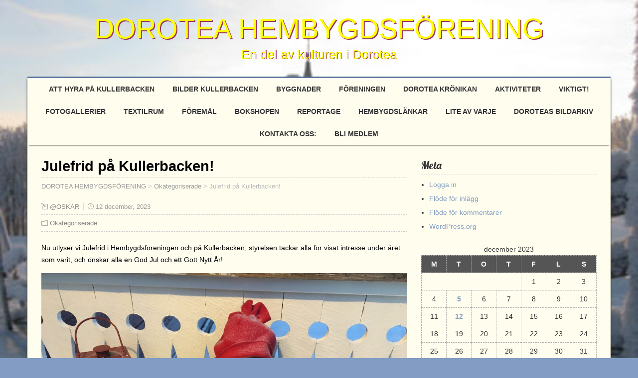

--- FILE ---
content_type: text/html; charset=UTF-8
request_url: https://www.dorotea-hembygdsforening.se/2023/12/12/julefrid-pa-kullerbacken/
body_size: 14219
content:
<!DOCTYPE html>
<!--[if IE 7]>
<html class="ie ie7" lang="sv-SE">
<![endif]-->
<!--[if IE 8]>
<html class="ie ie8" lang="sv-SE">
<![endif]-->
<!--[if !(IE 7) | !(IE 8)  ]><!-->
<html lang="sv-SE">
<!--<![endif]-->
<head>
  <meta charset="UTF-8" /> 
  <meta name="viewport" content="width=device-width" />  
	<link rel="pingback" href="https://www.dorotea-hembygdsforening.se/xmlrpc.php">  
<title>Julefrid på Kullerbacken! &#8211; DOROTEA HEMBYGDSFÖRENING</title>
<meta name='robots' content='max-image-preview:large' />
<link rel='dns-prefetch' href='//fonts.googleapis.com' />
<link rel="alternate" type="application/rss+xml" title="DOROTEA HEMBYGDSFÖRENING &raquo; Webbflöde" href="https://www.dorotea-hembygdsforening.se/feed/" />
<link rel="alternate" type="application/rss+xml" title="DOROTEA HEMBYGDSFÖRENING &raquo; Kommentarsflöde" href="https://www.dorotea-hembygdsforening.se/comments/feed/" />
<link rel="alternate" type="application/rss+xml" title="DOROTEA HEMBYGDSFÖRENING &raquo; Kommentarsflöde för Julefrid på Kullerbacken!" href="https://www.dorotea-hembygdsforening.se/2023/12/12/julefrid-pa-kullerbacken/feed/" />
<link rel="alternate" title="oEmbed (JSON)" type="application/json+oembed" href="https://www.dorotea-hembygdsforening.se/wp-json/oembed/1.0/embed?url=https%3A%2F%2Fwww.dorotea-hembygdsforening.se%2F2023%2F12%2F12%2Fjulefrid-pa-kullerbacken%2F" />
<link rel="alternate" title="oEmbed (XML)" type="text/xml+oembed" href="https://www.dorotea-hembygdsforening.se/wp-json/oembed/1.0/embed?url=https%3A%2F%2Fwww.dorotea-hembygdsforening.se%2F2023%2F12%2F12%2Fjulefrid-pa-kullerbacken%2F&#038;format=xml" />
<style id='wp-img-auto-sizes-contain-inline-css' type='text/css'>
img:is([sizes=auto i],[sizes^="auto," i]){contain-intrinsic-size:3000px 1500px}
/*# sourceURL=wp-img-auto-sizes-contain-inline-css */
</style>
<style id='wp-emoji-styles-inline-css' type='text/css'>

	img.wp-smiley, img.emoji {
		display: inline !important;
		border: none !important;
		box-shadow: none !important;
		height: 1em !important;
		width: 1em !important;
		margin: 0 0.07em !important;
		vertical-align: -0.1em !important;
		background: none !important;
		padding: 0 !important;
	}
/*# sourceURL=wp-emoji-styles-inline-css */
</style>
<style id='wp-block-library-inline-css' type='text/css'>
:root{--wp-block-synced-color:#7a00df;--wp-block-synced-color--rgb:122,0,223;--wp-bound-block-color:var(--wp-block-synced-color);--wp-editor-canvas-background:#ddd;--wp-admin-theme-color:#007cba;--wp-admin-theme-color--rgb:0,124,186;--wp-admin-theme-color-darker-10:#006ba1;--wp-admin-theme-color-darker-10--rgb:0,107,160.5;--wp-admin-theme-color-darker-20:#005a87;--wp-admin-theme-color-darker-20--rgb:0,90,135;--wp-admin-border-width-focus:2px}@media (min-resolution:192dpi){:root{--wp-admin-border-width-focus:1.5px}}.wp-element-button{cursor:pointer}:root .has-very-light-gray-background-color{background-color:#eee}:root .has-very-dark-gray-background-color{background-color:#313131}:root .has-very-light-gray-color{color:#eee}:root .has-very-dark-gray-color{color:#313131}:root .has-vivid-green-cyan-to-vivid-cyan-blue-gradient-background{background:linear-gradient(135deg,#00d084,#0693e3)}:root .has-purple-crush-gradient-background{background:linear-gradient(135deg,#34e2e4,#4721fb 50%,#ab1dfe)}:root .has-hazy-dawn-gradient-background{background:linear-gradient(135deg,#faaca8,#dad0ec)}:root .has-subdued-olive-gradient-background{background:linear-gradient(135deg,#fafae1,#67a671)}:root .has-atomic-cream-gradient-background{background:linear-gradient(135deg,#fdd79a,#004a59)}:root .has-nightshade-gradient-background{background:linear-gradient(135deg,#330968,#31cdcf)}:root .has-midnight-gradient-background{background:linear-gradient(135deg,#020381,#2874fc)}:root{--wp--preset--font-size--normal:16px;--wp--preset--font-size--huge:42px}.has-regular-font-size{font-size:1em}.has-larger-font-size{font-size:2.625em}.has-normal-font-size{font-size:var(--wp--preset--font-size--normal)}.has-huge-font-size{font-size:var(--wp--preset--font-size--huge)}.has-text-align-center{text-align:center}.has-text-align-left{text-align:left}.has-text-align-right{text-align:right}.has-fit-text{white-space:nowrap!important}#end-resizable-editor-section{display:none}.aligncenter{clear:both}.items-justified-left{justify-content:flex-start}.items-justified-center{justify-content:center}.items-justified-right{justify-content:flex-end}.items-justified-space-between{justify-content:space-between}.screen-reader-text{border:0;clip-path:inset(50%);height:1px;margin:-1px;overflow:hidden;padding:0;position:absolute;width:1px;word-wrap:normal!important}.screen-reader-text:focus{background-color:#ddd;clip-path:none;color:#444;display:block;font-size:1em;height:auto;left:5px;line-height:normal;padding:15px 23px 14px;text-decoration:none;top:5px;width:auto;z-index:100000}html :where(.has-border-color){border-style:solid}html :where([style*=border-top-color]){border-top-style:solid}html :where([style*=border-right-color]){border-right-style:solid}html :where([style*=border-bottom-color]){border-bottom-style:solid}html :where([style*=border-left-color]){border-left-style:solid}html :where([style*=border-width]){border-style:solid}html :where([style*=border-top-width]){border-top-style:solid}html :where([style*=border-right-width]){border-right-style:solid}html :where([style*=border-bottom-width]){border-bottom-style:solid}html :where([style*=border-left-width]){border-left-style:solid}html :where(img[class*=wp-image-]){height:auto;max-width:100%}:where(figure){margin:0 0 1em}html :where(.is-position-sticky){--wp-admin--admin-bar--position-offset:var(--wp-admin--admin-bar--height,0px)}@media screen and (max-width:600px){html :where(.is-position-sticky){--wp-admin--admin-bar--position-offset:0px}}

/*# sourceURL=wp-block-library-inline-css */
</style><style id='wp-block-image-inline-css' type='text/css'>
.wp-block-image>a,.wp-block-image>figure>a{display:inline-block}.wp-block-image img{box-sizing:border-box;height:auto;max-width:100%;vertical-align:bottom}@media not (prefers-reduced-motion){.wp-block-image img.hide{visibility:hidden}.wp-block-image img.show{animation:show-content-image .4s}}.wp-block-image[style*=border-radius] img,.wp-block-image[style*=border-radius]>a{border-radius:inherit}.wp-block-image.has-custom-border img{box-sizing:border-box}.wp-block-image.aligncenter{text-align:center}.wp-block-image.alignfull>a,.wp-block-image.alignwide>a{width:100%}.wp-block-image.alignfull img,.wp-block-image.alignwide img{height:auto;width:100%}.wp-block-image .aligncenter,.wp-block-image .alignleft,.wp-block-image .alignright,.wp-block-image.aligncenter,.wp-block-image.alignleft,.wp-block-image.alignright{display:table}.wp-block-image .aligncenter>figcaption,.wp-block-image .alignleft>figcaption,.wp-block-image .alignright>figcaption,.wp-block-image.aligncenter>figcaption,.wp-block-image.alignleft>figcaption,.wp-block-image.alignright>figcaption{caption-side:bottom;display:table-caption}.wp-block-image .alignleft{float:left;margin:.5em 1em .5em 0}.wp-block-image .alignright{float:right;margin:.5em 0 .5em 1em}.wp-block-image .aligncenter{margin-left:auto;margin-right:auto}.wp-block-image :where(figcaption){margin-bottom:1em;margin-top:.5em}.wp-block-image.is-style-circle-mask img{border-radius:9999px}@supports ((-webkit-mask-image:none) or (mask-image:none)) or (-webkit-mask-image:none){.wp-block-image.is-style-circle-mask img{border-radius:0;-webkit-mask-image:url('data:image/svg+xml;utf8,<svg viewBox="0 0 100 100" xmlns="http://www.w3.org/2000/svg"><circle cx="50" cy="50" r="50"/></svg>');mask-image:url('data:image/svg+xml;utf8,<svg viewBox="0 0 100 100" xmlns="http://www.w3.org/2000/svg"><circle cx="50" cy="50" r="50"/></svg>');mask-mode:alpha;-webkit-mask-position:center;mask-position:center;-webkit-mask-repeat:no-repeat;mask-repeat:no-repeat;-webkit-mask-size:contain;mask-size:contain}}:root :where(.wp-block-image.is-style-rounded img,.wp-block-image .is-style-rounded img){border-radius:9999px}.wp-block-image figure{margin:0}.wp-lightbox-container{display:flex;flex-direction:column;position:relative}.wp-lightbox-container img{cursor:zoom-in}.wp-lightbox-container img:hover+button{opacity:1}.wp-lightbox-container button{align-items:center;backdrop-filter:blur(16px) saturate(180%);background-color:#5a5a5a40;border:none;border-radius:4px;cursor:zoom-in;display:flex;height:20px;justify-content:center;opacity:0;padding:0;position:absolute;right:16px;text-align:center;top:16px;width:20px;z-index:100}@media not (prefers-reduced-motion){.wp-lightbox-container button{transition:opacity .2s ease}}.wp-lightbox-container button:focus-visible{outline:3px auto #5a5a5a40;outline:3px auto -webkit-focus-ring-color;outline-offset:3px}.wp-lightbox-container button:hover{cursor:pointer;opacity:1}.wp-lightbox-container button:focus{opacity:1}.wp-lightbox-container button:focus,.wp-lightbox-container button:hover,.wp-lightbox-container button:not(:hover):not(:active):not(.has-background){background-color:#5a5a5a40;border:none}.wp-lightbox-overlay{box-sizing:border-box;cursor:zoom-out;height:100vh;left:0;overflow:hidden;position:fixed;top:0;visibility:hidden;width:100%;z-index:100000}.wp-lightbox-overlay .close-button{align-items:center;cursor:pointer;display:flex;justify-content:center;min-height:40px;min-width:40px;padding:0;position:absolute;right:calc(env(safe-area-inset-right) + 16px);top:calc(env(safe-area-inset-top) + 16px);z-index:5000000}.wp-lightbox-overlay .close-button:focus,.wp-lightbox-overlay .close-button:hover,.wp-lightbox-overlay .close-button:not(:hover):not(:active):not(.has-background){background:none;border:none}.wp-lightbox-overlay .lightbox-image-container{height:var(--wp--lightbox-container-height);left:50%;overflow:hidden;position:absolute;top:50%;transform:translate(-50%,-50%);transform-origin:top left;width:var(--wp--lightbox-container-width);z-index:9999999999}.wp-lightbox-overlay .wp-block-image{align-items:center;box-sizing:border-box;display:flex;height:100%;justify-content:center;margin:0;position:relative;transform-origin:0 0;width:100%;z-index:3000000}.wp-lightbox-overlay .wp-block-image img{height:var(--wp--lightbox-image-height);min-height:var(--wp--lightbox-image-height);min-width:var(--wp--lightbox-image-width);width:var(--wp--lightbox-image-width)}.wp-lightbox-overlay .wp-block-image figcaption{display:none}.wp-lightbox-overlay button{background:none;border:none}.wp-lightbox-overlay .scrim{background-color:#fff;height:100%;opacity:.9;position:absolute;width:100%;z-index:2000000}.wp-lightbox-overlay.active{visibility:visible}@media not (prefers-reduced-motion){.wp-lightbox-overlay.active{animation:turn-on-visibility .25s both}.wp-lightbox-overlay.active img{animation:turn-on-visibility .35s both}.wp-lightbox-overlay.show-closing-animation:not(.active){animation:turn-off-visibility .35s both}.wp-lightbox-overlay.show-closing-animation:not(.active) img{animation:turn-off-visibility .25s both}.wp-lightbox-overlay.zoom.active{animation:none;opacity:1;visibility:visible}.wp-lightbox-overlay.zoom.active .lightbox-image-container{animation:lightbox-zoom-in .4s}.wp-lightbox-overlay.zoom.active .lightbox-image-container img{animation:none}.wp-lightbox-overlay.zoom.active .scrim{animation:turn-on-visibility .4s forwards}.wp-lightbox-overlay.zoom.show-closing-animation:not(.active){animation:none}.wp-lightbox-overlay.zoom.show-closing-animation:not(.active) .lightbox-image-container{animation:lightbox-zoom-out .4s}.wp-lightbox-overlay.zoom.show-closing-animation:not(.active) .lightbox-image-container img{animation:none}.wp-lightbox-overlay.zoom.show-closing-animation:not(.active) .scrim{animation:turn-off-visibility .4s forwards}}@keyframes show-content-image{0%{visibility:hidden}99%{visibility:hidden}to{visibility:visible}}@keyframes turn-on-visibility{0%{opacity:0}to{opacity:1}}@keyframes turn-off-visibility{0%{opacity:1;visibility:visible}99%{opacity:0;visibility:visible}to{opacity:0;visibility:hidden}}@keyframes lightbox-zoom-in{0%{transform:translate(calc((-100vw + var(--wp--lightbox-scrollbar-width))/2 + var(--wp--lightbox-initial-left-position)),calc(-50vh + var(--wp--lightbox-initial-top-position))) scale(var(--wp--lightbox-scale))}to{transform:translate(-50%,-50%) scale(1)}}@keyframes lightbox-zoom-out{0%{transform:translate(-50%,-50%) scale(1);visibility:visible}99%{visibility:visible}to{transform:translate(calc((-100vw + var(--wp--lightbox-scrollbar-width))/2 + var(--wp--lightbox-initial-left-position)),calc(-50vh + var(--wp--lightbox-initial-top-position))) scale(var(--wp--lightbox-scale));visibility:hidden}}
/*# sourceURL=https://www.dorotea-hembygdsforening.se/wp-includes/blocks/image/style.min.css */
</style>
<style id='wp-block-paragraph-inline-css' type='text/css'>
.is-small-text{font-size:.875em}.is-regular-text{font-size:1em}.is-large-text{font-size:2.25em}.is-larger-text{font-size:3em}.has-drop-cap:not(:focus):first-letter{float:left;font-size:8.4em;font-style:normal;font-weight:100;line-height:.68;margin:.05em .1em 0 0;text-transform:uppercase}body.rtl .has-drop-cap:not(:focus):first-letter{float:none;margin-left:.1em}p.has-drop-cap.has-background{overflow:hidden}:root :where(p.has-background){padding:1.25em 2.375em}:where(p.has-text-color:not(.has-link-color)) a{color:inherit}p.has-text-align-left[style*="writing-mode:vertical-lr"],p.has-text-align-right[style*="writing-mode:vertical-rl"]{rotate:180deg}
/*# sourceURL=https://www.dorotea-hembygdsforening.se/wp-includes/blocks/paragraph/style.min.css */
</style>
<style id='global-styles-inline-css' type='text/css'>
:root{--wp--preset--aspect-ratio--square: 1;--wp--preset--aspect-ratio--4-3: 4/3;--wp--preset--aspect-ratio--3-4: 3/4;--wp--preset--aspect-ratio--3-2: 3/2;--wp--preset--aspect-ratio--2-3: 2/3;--wp--preset--aspect-ratio--16-9: 16/9;--wp--preset--aspect-ratio--9-16: 9/16;--wp--preset--color--black: #000000;--wp--preset--color--cyan-bluish-gray: #abb8c3;--wp--preset--color--white: #ffffff;--wp--preset--color--pale-pink: #f78da7;--wp--preset--color--vivid-red: #cf2e2e;--wp--preset--color--luminous-vivid-orange: #ff6900;--wp--preset--color--luminous-vivid-amber: #fcb900;--wp--preset--color--light-green-cyan: #7bdcb5;--wp--preset--color--vivid-green-cyan: #00d084;--wp--preset--color--pale-cyan-blue: #8ed1fc;--wp--preset--color--vivid-cyan-blue: #0693e3;--wp--preset--color--vivid-purple: #9b51e0;--wp--preset--gradient--vivid-cyan-blue-to-vivid-purple: linear-gradient(135deg,rgb(6,147,227) 0%,rgb(155,81,224) 100%);--wp--preset--gradient--light-green-cyan-to-vivid-green-cyan: linear-gradient(135deg,rgb(122,220,180) 0%,rgb(0,208,130) 100%);--wp--preset--gradient--luminous-vivid-amber-to-luminous-vivid-orange: linear-gradient(135deg,rgb(252,185,0) 0%,rgb(255,105,0) 100%);--wp--preset--gradient--luminous-vivid-orange-to-vivid-red: linear-gradient(135deg,rgb(255,105,0) 0%,rgb(207,46,46) 100%);--wp--preset--gradient--very-light-gray-to-cyan-bluish-gray: linear-gradient(135deg,rgb(238,238,238) 0%,rgb(169,184,195) 100%);--wp--preset--gradient--cool-to-warm-spectrum: linear-gradient(135deg,rgb(74,234,220) 0%,rgb(151,120,209) 20%,rgb(207,42,186) 40%,rgb(238,44,130) 60%,rgb(251,105,98) 80%,rgb(254,248,76) 100%);--wp--preset--gradient--blush-light-purple: linear-gradient(135deg,rgb(255,206,236) 0%,rgb(152,150,240) 100%);--wp--preset--gradient--blush-bordeaux: linear-gradient(135deg,rgb(254,205,165) 0%,rgb(254,45,45) 50%,rgb(107,0,62) 100%);--wp--preset--gradient--luminous-dusk: linear-gradient(135deg,rgb(255,203,112) 0%,rgb(199,81,192) 50%,rgb(65,88,208) 100%);--wp--preset--gradient--pale-ocean: linear-gradient(135deg,rgb(255,245,203) 0%,rgb(182,227,212) 50%,rgb(51,167,181) 100%);--wp--preset--gradient--electric-grass: linear-gradient(135deg,rgb(202,248,128) 0%,rgb(113,206,126) 100%);--wp--preset--gradient--midnight: linear-gradient(135deg,rgb(2,3,129) 0%,rgb(40,116,252) 100%);--wp--preset--font-size--small: 13px;--wp--preset--font-size--medium: 20px;--wp--preset--font-size--large: 36px;--wp--preset--font-size--x-large: 42px;--wp--preset--spacing--20: 0.44rem;--wp--preset--spacing--30: 0.67rem;--wp--preset--spacing--40: 1rem;--wp--preset--spacing--50: 1.5rem;--wp--preset--spacing--60: 2.25rem;--wp--preset--spacing--70: 3.38rem;--wp--preset--spacing--80: 5.06rem;--wp--preset--shadow--natural: 6px 6px 9px rgba(0, 0, 0, 0.2);--wp--preset--shadow--deep: 12px 12px 50px rgba(0, 0, 0, 0.4);--wp--preset--shadow--sharp: 6px 6px 0px rgba(0, 0, 0, 0.2);--wp--preset--shadow--outlined: 6px 6px 0px -3px rgb(255, 255, 255), 6px 6px rgb(0, 0, 0);--wp--preset--shadow--crisp: 6px 6px 0px rgb(0, 0, 0);}:where(.is-layout-flex){gap: 0.5em;}:where(.is-layout-grid){gap: 0.5em;}body .is-layout-flex{display: flex;}.is-layout-flex{flex-wrap: wrap;align-items: center;}.is-layout-flex > :is(*, div){margin: 0;}body .is-layout-grid{display: grid;}.is-layout-grid > :is(*, div){margin: 0;}:where(.wp-block-columns.is-layout-flex){gap: 2em;}:where(.wp-block-columns.is-layout-grid){gap: 2em;}:where(.wp-block-post-template.is-layout-flex){gap: 1.25em;}:where(.wp-block-post-template.is-layout-grid){gap: 1.25em;}.has-black-color{color: var(--wp--preset--color--black) !important;}.has-cyan-bluish-gray-color{color: var(--wp--preset--color--cyan-bluish-gray) !important;}.has-white-color{color: var(--wp--preset--color--white) !important;}.has-pale-pink-color{color: var(--wp--preset--color--pale-pink) !important;}.has-vivid-red-color{color: var(--wp--preset--color--vivid-red) !important;}.has-luminous-vivid-orange-color{color: var(--wp--preset--color--luminous-vivid-orange) !important;}.has-luminous-vivid-amber-color{color: var(--wp--preset--color--luminous-vivid-amber) !important;}.has-light-green-cyan-color{color: var(--wp--preset--color--light-green-cyan) !important;}.has-vivid-green-cyan-color{color: var(--wp--preset--color--vivid-green-cyan) !important;}.has-pale-cyan-blue-color{color: var(--wp--preset--color--pale-cyan-blue) !important;}.has-vivid-cyan-blue-color{color: var(--wp--preset--color--vivid-cyan-blue) !important;}.has-vivid-purple-color{color: var(--wp--preset--color--vivid-purple) !important;}.has-black-background-color{background-color: var(--wp--preset--color--black) !important;}.has-cyan-bluish-gray-background-color{background-color: var(--wp--preset--color--cyan-bluish-gray) !important;}.has-white-background-color{background-color: var(--wp--preset--color--white) !important;}.has-pale-pink-background-color{background-color: var(--wp--preset--color--pale-pink) !important;}.has-vivid-red-background-color{background-color: var(--wp--preset--color--vivid-red) !important;}.has-luminous-vivid-orange-background-color{background-color: var(--wp--preset--color--luminous-vivid-orange) !important;}.has-luminous-vivid-amber-background-color{background-color: var(--wp--preset--color--luminous-vivid-amber) !important;}.has-light-green-cyan-background-color{background-color: var(--wp--preset--color--light-green-cyan) !important;}.has-vivid-green-cyan-background-color{background-color: var(--wp--preset--color--vivid-green-cyan) !important;}.has-pale-cyan-blue-background-color{background-color: var(--wp--preset--color--pale-cyan-blue) !important;}.has-vivid-cyan-blue-background-color{background-color: var(--wp--preset--color--vivid-cyan-blue) !important;}.has-vivid-purple-background-color{background-color: var(--wp--preset--color--vivid-purple) !important;}.has-black-border-color{border-color: var(--wp--preset--color--black) !important;}.has-cyan-bluish-gray-border-color{border-color: var(--wp--preset--color--cyan-bluish-gray) !important;}.has-white-border-color{border-color: var(--wp--preset--color--white) !important;}.has-pale-pink-border-color{border-color: var(--wp--preset--color--pale-pink) !important;}.has-vivid-red-border-color{border-color: var(--wp--preset--color--vivid-red) !important;}.has-luminous-vivid-orange-border-color{border-color: var(--wp--preset--color--luminous-vivid-orange) !important;}.has-luminous-vivid-amber-border-color{border-color: var(--wp--preset--color--luminous-vivid-amber) !important;}.has-light-green-cyan-border-color{border-color: var(--wp--preset--color--light-green-cyan) !important;}.has-vivid-green-cyan-border-color{border-color: var(--wp--preset--color--vivid-green-cyan) !important;}.has-pale-cyan-blue-border-color{border-color: var(--wp--preset--color--pale-cyan-blue) !important;}.has-vivid-cyan-blue-border-color{border-color: var(--wp--preset--color--vivid-cyan-blue) !important;}.has-vivid-purple-border-color{border-color: var(--wp--preset--color--vivid-purple) !important;}.has-vivid-cyan-blue-to-vivid-purple-gradient-background{background: var(--wp--preset--gradient--vivid-cyan-blue-to-vivid-purple) !important;}.has-light-green-cyan-to-vivid-green-cyan-gradient-background{background: var(--wp--preset--gradient--light-green-cyan-to-vivid-green-cyan) !important;}.has-luminous-vivid-amber-to-luminous-vivid-orange-gradient-background{background: var(--wp--preset--gradient--luminous-vivid-amber-to-luminous-vivid-orange) !important;}.has-luminous-vivid-orange-to-vivid-red-gradient-background{background: var(--wp--preset--gradient--luminous-vivid-orange-to-vivid-red) !important;}.has-very-light-gray-to-cyan-bluish-gray-gradient-background{background: var(--wp--preset--gradient--very-light-gray-to-cyan-bluish-gray) !important;}.has-cool-to-warm-spectrum-gradient-background{background: var(--wp--preset--gradient--cool-to-warm-spectrum) !important;}.has-blush-light-purple-gradient-background{background: var(--wp--preset--gradient--blush-light-purple) !important;}.has-blush-bordeaux-gradient-background{background: var(--wp--preset--gradient--blush-bordeaux) !important;}.has-luminous-dusk-gradient-background{background: var(--wp--preset--gradient--luminous-dusk) !important;}.has-pale-ocean-gradient-background{background: var(--wp--preset--gradient--pale-ocean) !important;}.has-electric-grass-gradient-background{background: var(--wp--preset--gradient--electric-grass) !important;}.has-midnight-gradient-background{background: var(--wp--preset--gradient--midnight) !important;}.has-small-font-size{font-size: var(--wp--preset--font-size--small) !important;}.has-medium-font-size{font-size: var(--wp--preset--font-size--medium) !important;}.has-large-font-size{font-size: var(--wp--preset--font-size--large) !important;}.has-x-large-font-size{font-size: var(--wp--preset--font-size--x-large) !important;}
/*# sourceURL=global-styles-inline-css */
</style>

<style id='classic-theme-styles-inline-css' type='text/css'>
/*! This file is auto-generated */
.wp-block-button__link{color:#fff;background-color:#32373c;border-radius:9999px;box-shadow:none;text-decoration:none;padding:calc(.667em + 2px) calc(1.333em + 2px);font-size:1.125em}.wp-block-file__button{background:#32373c;color:#fff;text-decoration:none}
/*# sourceURL=/wp-includes/css/classic-themes.min.css */
</style>
<link rel='stylesheet' id='retrotale-style-blue-css' href='https://www.dorotea-hembygdsforening.se/wp-content/themes/retrotale/css/colors/blue.css?ver=6.9' type='text/css' media='all' />
<link rel='stylesheet' id='retrotale-style-css' href='https://www.dorotea-hembygdsforening.se/wp-content/themes/retrotale/style.css?ver=6.9' type='text/css' media='all' />
<link rel='stylesheet' id='retrotale-elegantfont-css' href='https://www.dorotea-hembygdsforening.se/wp-content/themes/retrotale/css/elegantfont.css?ver=6.9' type='text/css' media='all' />
<link rel='stylesheet' id='retrotale-google-font-default-css' href='//fonts.googleapis.com/css?family=Lobster&#038;subset=latin%2Clatin-ext&#038;ver=6.9' type='text/css' media='all' />
<script type="text/javascript" src="https://www.dorotea-hembygdsforening.se/wp-includes/js/jquery/jquery.min.js?ver=3.7.1" id="jquery-core-js"></script>
<script type="text/javascript" src="https://www.dorotea-hembygdsforening.se/wp-includes/js/jquery/jquery-migrate.min.js?ver=3.4.1" id="jquery-migrate-js"></script>
<link rel="https://api.w.org/" href="https://www.dorotea-hembygdsforening.se/wp-json/" /><link rel="alternate" title="JSON" type="application/json" href="https://www.dorotea-hembygdsforening.se/wp-json/wp/v2/posts/1527" /><link rel="EditURI" type="application/rsd+xml" title="RSD" href="https://www.dorotea-hembygdsforening.se/xmlrpc.php?rsd" />
<meta name="generator" content="WordPress 6.9" />
<link rel="canonical" href="https://www.dorotea-hembygdsforening.se/2023/12/12/julefrid-pa-kullerbacken/" />
<link rel='shortlink' href='https://www.dorotea-hembygdsforening.se/?p=1527' />
<!--[if IE]>
<style type="text/css" media="screen">
#container-shadow, .menu-box-wrapper, .top-navigation-wrapper {
        behavior: url("https://www.dorotea-hembygdsforening.se/wp-content/themes/retrotale/css/pie/PIE.php");
        zoom: 1;
}
</style>
<![endif]-->
<style type="text/css">.recentcomments a{display:inline !important;padding:0 !important;margin:0 !important;}</style><style type="text/css" id="custom-background-css">
body.custom-background { background-image: url("https://www.dorotea-hembygdsforening.se/wp-content/uploads/2018/01/IMG_5892.400.jpg"); background-position: left top; background-size: cover; background-repeat: no-repeat; background-attachment: fixed; }
</style>
	  
</head> 
<body class="wp-singular post-template-default single single-post postid-1527 single-format-standard custom-background wp-theme-retrotale" id="wrapper">
  
<div id="container-title-wrapper">
  <div id="container-title"> 
      <p class="site-title"><a href="https://www.dorotea-hembygdsforening.se/">DOROTEA HEMBYGDSFÖRENING</a></p>
      <p class="site-description">En del av kulturen i Dorotea</p>
  </div>
</div>
<div id="container">
<div id="container-shadow">
  <header id="header">    
    <div class="menu-box-wrapper">
    <div class="menu-box">
<div id="nav" class="menu"><ul>
<li class="page_item page-item-459"><a href="https://www.dorotea-hembygdsforening.se/att-hyra-pa-kullerbacken/">Att hyra på Kullerbacken</a></li>
<li class="page_item page-item-1676 page_item_has_children"><a href="https://www.dorotea-hembygdsforening.se/bilder-kullerbacken/">Bilder Kullerbacken</a>
<ul class='children'>
	<li class="page_item page-item-723"><a href="https://www.dorotea-hembygdsforening.se/bilder-kullerbacken/bilder-fran-hostmarknaden/">Bilder från Höstmarknaden 2018!</a></li>
	<li class="page_item page-item-648"><a href="https://www.dorotea-hembygdsforening.se/bilder-kullerbacken/hostmarknaden/">Höstmarknaden 2019</a></li>
	<li class="page_item page-item-1325"><a href="https://www.dorotea-hembygdsforening.se/bilder-kullerbacken/hostmarknad-2022/">Höstmarknad 2022</a></li>
	<li class="page_item page-item-1458"><a href="https://www.dorotea-hembygdsforening.se/bilder-kullerbacken/hostmarknad-2023/">HÖSTMARKNAD 2023!</a></li>
	<li class="page_item page-item-1565"><a href="https://www.dorotea-hembygdsforening.se/bilder-kullerbacken/hostmarknad-2024/">BILDER HÖSTMARKNADEN 2024</a></li>
	<li class="page_item page-item-1579"><a href="https://www.dorotea-hembygdsforening.se/bilder-kullerbacken/knallar-2024/">Knallar 2024</a></li>
</ul>
</li>
<li class="page_item page-item-183 page_item_has_children"><a href="https://www.dorotea-hembygdsforening.se/byggnader/">Byggnader</a>
<ul class='children'>
	<li class="page_item page-item-292"><a href="https://www.dorotea-hembygdsforening.se/byggnader/bagarstugan/">Bagarstugan</a></li>
	<li class="page_item page-item-252"><a href="https://www.dorotea-hembygdsforening.se/byggnader/erke-bjorns-stuga/">Erke-Björns stuga</a></li>
	<li class="page_item page-item-258 page_item_has_children"><a href="https://www.dorotea-hembygdsforening.se/byggnader/flottarkoja/">Flottarkoja</a>
	<ul class='children'>
		<li class="page_item page-item-265"><a href="https://www.dorotea-hembygdsforening.se/byggnader/flottarkoja/flottarkojans-ursprungliga-plats/">Flottarkojans ursprungliga plats</a></li>
	</ul>
</li>
	<li class="page_item page-item-350"><a href="https://www.dorotea-hembygdsforening.se/byggnader/granaslogen/">Granåslogen</a></li>
	<li class="page_item page-item-246"><a href="https://www.dorotea-hembygdsforening.se/byggnader/hembygdsgarden/">Hembygdsgården</a></li>
	<li class="page_item page-item-321"><a href="https://www.dorotea-hembygdsforening.se/byggnader/kata/">Kåta</a></li>
	<li class="page_item page-item-328"><a href="https://www.dorotea-hembygdsforening.se/byggnader/njalla/">Njalla</a></li>
	<li class="page_item page-item-337"><a href="https://www.dorotea-hembygdsforening.se/byggnader/nylandskojan/">Nylandskojan</a></li>
	<li class="page_item page-item-77"><a href="https://www.dorotea-hembygdsforening.se/byggnader/pal-anders-stuga/">Pål-Anders stuga</a></li>
	<li class="page_item page-item-274 page_item_has_children"><a href="https://www.dorotea-hembygdsforening.se/byggnader/per-albin-torp/">Per-Albin Torp</a>
	<ul class='children'>
		<li class="page_item page-item-280"><a href="https://www.dorotea-hembygdsforening.se/byggnader/per-albin-torp/renovering-per-albin-torpet/">Renovering Per-Albin torpet</a></li>
	</ul>
</li>
	<li class="page_item page-item-317"><a href="https://www.dorotea-hembygdsforening.se/byggnader/rokstut/">Rökstut</a></li>
	<li class="page_item page-item-361"><a href="https://www.dorotea-hembygdsforening.se/byggnader/sexkantloge/">Sexkantloge</a></li>
	<li class="page_item page-item-343"><a href="https://www.dorotea-hembygdsforening.se/byggnader/smedja/">Smedja</a></li>
	<li class="page_item page-item-307"><a href="https://www.dorotea-hembygdsforening.se/byggnader/stall/">Stall</a></li>
	<li class="page_item page-item-313"><a href="https://www.dorotea-hembygdsforening.se/byggnader/utedass/">Utedass</a></li>
	<li class="page_item page-item-352"><a href="https://www.dorotea-hembygdsforening.se/byggnader/angslada/">Ängslada</a></li>
</ul>
</li>
<li class="page_item page-item-21 page_item_has_children"><a href="https://www.dorotea-hembygdsforening.se/foreningen/">Föreningen</a>
<ul class='children'>
	<li class="page_item page-item-135"><a href="https://www.dorotea-hembygdsforening.se/foreningen/gavor-projekt-medlemsskap/">Gåvor-Projekt-Medlemsskap</a></li>
	<li class="page_item page-item-128"><a href="https://www.dorotea-hembygdsforening.se/foreningen/styrelse-2017/">Styrelse 2025</a></li>
</ul>
</li>
<li class="page_item page-item-41 page_item_has_children"><a href="https://www.dorotea-hembygdsforening.se/kronikan/">Dorotea Krönikan</a>
<ul class='children'>
	<li class="page_item page-item-785"><a href="https://www.dorotea-hembygdsforening.se/kronikan/kronikeinnehall/">Krönikeinnehåll</a></li>
</ul>
</li>
<li class="page_item page-item-43"><a href="https://www.dorotea-hembygdsforening.se/aktiviteter/">Aktiviteter</a></li>
<li class="page_item page-item-61"><a href="https://www.dorotea-hembygdsforening.se/viktigt/">Viktigt!</a></li>
<li class="page_item page-item-45"><a href="https://www.dorotea-hembygdsforening.se/fotgallerier/">Fotogallerier</a></li>
<li class="page_item page-item-47"><a href="https://www.dorotea-hembygdsforening.se/textilrum/">Textilrum</a></li>
<li class="page_item page-item-49 page_item_has_children"><a href="https://www.dorotea-hembygdsforening.se/foremal/">Föremål</a>
<ul class='children'>
	<li class="page_item page-item-194"><a href="https://www.dorotea-hembygdsforening.se/foremal/trakorsetten-fran-lajksjo/">Träkorsetten från Lajksjö</a></li>
</ul>
</li>
<li class="page_item page-item-51"><a href="https://www.dorotea-hembygdsforening.se/bokshopen/">Bokshopen</a></li>
<li class="page_item page-item-55"><a href="https://www.dorotea-hembygdsforening.se/reportage/">Reportage</a></li>
<li class="page_item page-item-57"><a href="https://www.dorotea-hembygdsforening.se/hembygdslankar/">Hembygdslänkar</a></li>
<li class="page_item page-item-59"><a href="https://www.dorotea-hembygdsforening.se/lite-av-varje/">Lite av varje</a></li>
<li class="page_item page-item-63"><a href="https://www.dorotea-hembygdsforening.se/doroteas-bildarkiv/">Doroteas Bildarkiv</a></li>
<li class="page_item page-item-2"><a href="https://www.dorotea-hembygdsforening.se/kontakta-oss/">Kontakta oss:</a></li>
<li class="page_item page-item-1518"><a href="https://www.dorotea-hembygdsforening.se/bli-medlem/">BLI MEDLEM</a></li>
</ul></div>
    </div>
    </div>
    
  </header> <!-- end of header -->
  <div id="wrapper-content">
  <div id="main-content">
  <div id="content">    <div class="content-headline">
      <h1 class="entry-headline">Julefrid på Kullerbacken!</h1>
<p class="breadcrumb-navigation"><!-- Breadcrumb NavXT 7.4.0 -->
<span property="itemListElement" typeof="ListItem"><a property="item" typeof="WebPage" title="Gå till DOROTEA HEMBYGDSFÖRENING." href="https://www.dorotea-hembygdsforening.se" class="home" ><span property="name">DOROTEA HEMBYGDSFÖRENING</span></a><meta property="position" content="1"></span> &gt; <span property="itemListElement" typeof="ListItem"><a property="item" typeof="WebPage" title="Go to the Okategoriserade Kategori archives." href="https://www.dorotea-hembygdsforening.se/category/okategoriserade/" class="taxonomy category" ><span property="name">Okategoriserade</span></a><meta property="position" content="2"></span> &gt; <span property="itemListElement" typeof="ListItem"><span property="name" class="post post-post current-item">Julefrid på Kullerbacken!</span><meta property="url" content="https://www.dorotea-hembygdsforening.se/2023/12/12/julefrid-pa-kullerbacken/"><meta property="position" content="3"></span></p>    </div>
    <p class="post-meta">
      <span class="post-info-author"><i class="icon_pencil-edit" aria-hidden="true"></i><a href="https://www.dorotea-hembygdsforening.se/author/oskar/" title="Inlägg av @OSKAR" rel="author">@OSKAR</a></span>
      <span class="post-info-date"><i class="icon_clock_alt" aria-hidden="true"></i>12 december, 2023</span>
    </p>
    <div class="post-info">
      <p class="post-category"><span class="post-info-category"><i class="icon_folder-alt" aria-hidden="true"></i><a href="https://www.dorotea-hembygdsforening.se/category/okategoriserade/" rel="category tag">Okategoriserade</a></span></p>
    </div>
    <div class="entry-content">

<p>Nu utlyser vi Julefrid i Hembygdsföreningen och på Kullerbacken, styrelsen tackar alla för visat intresse under året som varit, och önskar alla en God Jul och ett Gott Nytt År!</p>



<figure class="wp-block-image size-large"><a href="https://www.dorotea-hembygdsforening.se/wp-content/uploads/2019/12/IMG_1518-scaled.jpg"><img fetchpriority="high" decoding="async" width="1024" height="768" src="https://www.dorotea-hembygdsforening.se/wp-content/uploads/2019/12/IMG_1518-1024x768.jpg" alt="" class="wp-image-1041" srcset="https://www.dorotea-hembygdsforening.se/wp-content/uploads/2019/12/IMG_1518-1024x768.jpg 1024w, https://www.dorotea-hembygdsforening.se/wp-content/uploads/2019/12/IMG_1518-300x225.jpg 300w, https://www.dorotea-hembygdsforening.se/wp-content/uploads/2019/12/IMG_1518-768x576.jpg 768w, https://www.dorotea-hembygdsforening.se/wp-content/uploads/2019/12/IMG_1518-1536x1152.jpg 1536w, https://www.dorotea-hembygdsforening.se/wp-content/uploads/2019/12/IMG_1518-2048x1536.jpg 2048w, https://www.dorotea-hembygdsforening.se/wp-content/uploads/2019/12/IMG_1518-1170x878.jpg 1170w, https://www.dorotea-hembygdsforening.se/wp-content/uploads/2019/12/IMG_1518-600x450.jpg 600w" sizes="(max-width: 1024px) 100vw, 1024px" /></a></figure>
<div id="retrotale-post-nav" class="navigation" role="navigation">
	<div class="nav-wrapper">
  <p class="nav-previous"><a href="https://www.dorotea-hembygdsforening.se/2023/12/05/att-bli-medlem/" title="ATT BLI MEDLEM!">&larr; Previous post</a></p>
	<p class="nav-next"><a href="https://www.dorotea-hembygdsforening.se/2024/02/21/arsmote-27-februari-2024-1800/" title="ÅRSMÖTE 27 FEBRUARI 2024 18:00">Next post &rarr;</a></p>
   </div>
</div>

<div id="comments" class="comments-area comments-area-post">

	
	
</div><!-- #comments .comments-area -->    </div>   
  </div> <!-- end of content -->
<aside id="sidebar">
<div id="meta-6" class="sidebar-widget widget_meta"> <p class="sidebar-headline">Meta</p>
		<ul>
						<li><a href="https://www.dorotea-hembygdsforening.se/wp-login.php">Logga in</a></li>
			<li><a href="https://www.dorotea-hembygdsforening.se/feed/">Flöde för inlägg</a></li>
			<li><a href="https://www.dorotea-hembygdsforening.se/comments/feed/">Flöde för kommentarer</a></li>

			<li><a href="https://sv.wordpress.org/">WordPress.org</a></li>
		</ul>

		</div><div id="calendar-3" class="sidebar-widget widget_calendar"><div id="calendar_wrap" class="calendar_wrap"><table id="wp-calendar" class="wp-calendar-table">
	<caption>december 2023</caption>
	<thead>
	<tr>
		<th scope="col" aria-label="måndag">M</th>
		<th scope="col" aria-label="tisdag">T</th>
		<th scope="col" aria-label="onsdag">O</th>
		<th scope="col" aria-label="torsdag">T</th>
		<th scope="col" aria-label="fredag">F</th>
		<th scope="col" aria-label="lördag">L</th>
		<th scope="col" aria-label="söndag">S</th>
	</tr>
	</thead>
	<tbody>
	<tr>
		<td colspan="4" class="pad">&nbsp;</td><td>1</td><td>2</td><td>3</td>
	</tr>
	<tr>
		<td>4</td><td><a href="https://www.dorotea-hembygdsforening.se/2023/12/05/" aria-label="Inlägg publicerade den 5 December 2023">5</a></td><td>6</td><td>7</td><td>8</td><td>9</td><td>10</td>
	</tr>
	<tr>
		<td>11</td><td><a href="https://www.dorotea-hembygdsforening.se/2023/12/12/" aria-label="Inlägg publicerade den 12 December 2023">12</a></td><td>13</td><td>14</td><td>15</td><td>16</td><td>17</td>
	</tr>
	<tr>
		<td>18</td><td>19</td><td>20</td><td>21</td><td>22</td><td>23</td><td>24</td>
	</tr>
	<tr>
		<td>25</td><td>26</td><td>27</td><td>28</td><td>29</td><td>30</td><td>31</td>
	</tr>
	</tbody>
	</table><nav aria-label="Föregående och nästa månad" class="wp-calendar-nav">
		<span class="wp-calendar-nav-prev"><a href="https://www.dorotea-hembygdsforening.se/2023/11/">&laquo; nov</a></span>
		<span class="pad">&nbsp;</span>
		<span class="wp-calendar-nav-next"><a href="https://www.dorotea-hembygdsforening.se/2024/02/">feb &raquo;</a></span>
	</nav></div></div><div id="meta-4" class="sidebar-widget widget_meta"> <p class="sidebar-headline">Meta</p>
		<ul>
						<li><a href="https://www.dorotea-hembygdsforening.se/wp-login.php">Logga in</a></li>
			<li><a href="https://www.dorotea-hembygdsforening.se/feed/">Flöde för inlägg</a></li>
			<li><a href="https://www.dorotea-hembygdsforening.se/comments/feed/">Flöde för kommentarer</a></li>

			<li><a href="https://sv.wordpress.org/">WordPress.org</a></li>
		</ul>

		</div><div id="archives-4" class="sidebar-widget widget_archive"> <p class="sidebar-headline">Arkiv</p>
			<ul>
					<li><a href='https://www.dorotea-hembygdsforening.se/2026/01/'>januari 2026</a></li>
	<li><a href='https://www.dorotea-hembygdsforening.se/2025/12/'>december 2025</a></li>
	<li><a href='https://www.dorotea-hembygdsforening.se/2025/09/'>september 2025</a></li>
	<li><a href='https://www.dorotea-hembygdsforening.se/2025/07/'>juli 2025</a></li>
	<li><a href='https://www.dorotea-hembygdsforening.se/2025/06/'>juni 2025</a></li>
	<li><a href='https://www.dorotea-hembygdsforening.se/2025/05/'>maj 2025</a></li>
	<li><a href='https://www.dorotea-hembygdsforening.se/2025/04/'>april 2025</a></li>
	<li><a href='https://www.dorotea-hembygdsforening.se/2025/02/'>februari 2025</a></li>
	<li><a href='https://www.dorotea-hembygdsforening.se/2024/12/'>december 2024</a></li>
	<li><a href='https://www.dorotea-hembygdsforening.se/2024/11/'>november 2024</a></li>
	<li><a href='https://www.dorotea-hembygdsforening.se/2024/10/'>oktober 2024</a></li>
	<li><a href='https://www.dorotea-hembygdsforening.se/2024/09/'>september 2024</a></li>
	<li><a href='https://www.dorotea-hembygdsforening.se/2024/08/'>augusti 2024</a></li>
	<li><a href='https://www.dorotea-hembygdsforening.se/2024/07/'>juli 2024</a></li>
	<li><a href='https://www.dorotea-hembygdsforening.se/2024/06/'>juni 2024</a></li>
	<li><a href='https://www.dorotea-hembygdsforening.se/2024/05/'>maj 2024</a></li>
	<li><a href='https://www.dorotea-hembygdsforening.se/2024/03/'>mars 2024</a></li>
	<li><a href='https://www.dorotea-hembygdsforening.se/2024/02/'>februari 2024</a></li>
	<li><a href='https://www.dorotea-hembygdsforening.se/2023/12/'>december 2023</a></li>
	<li><a href='https://www.dorotea-hembygdsforening.se/2023/11/'>november 2023</a></li>
	<li><a href='https://www.dorotea-hembygdsforening.se/2023/08/'>augusti 2023</a></li>
	<li><a href='https://www.dorotea-hembygdsforening.se/2023/07/'>juli 2023</a></li>
	<li><a href='https://www.dorotea-hembygdsforening.se/2023/05/'>maj 2023</a></li>
	<li><a href='https://www.dorotea-hembygdsforening.se/2023/03/'>mars 2023</a></li>
	<li><a href='https://www.dorotea-hembygdsforening.se/2023/01/'>januari 2023</a></li>
	<li><a href='https://www.dorotea-hembygdsforening.se/2022/12/'>december 2022</a></li>
	<li><a href='https://www.dorotea-hembygdsforening.se/2022/11/'>november 2022</a></li>
	<li><a href='https://www.dorotea-hembygdsforening.se/2022/09/'>september 2022</a></li>
	<li><a href='https://www.dorotea-hembygdsforening.se/2022/07/'>juli 2022</a></li>
	<li><a href='https://www.dorotea-hembygdsforening.se/2022/06/'>juni 2022</a></li>
	<li><a href='https://www.dorotea-hembygdsforening.se/2022/05/'>maj 2022</a></li>
	<li><a href='https://www.dorotea-hembygdsforening.se/2022/04/'>april 2022</a></li>
	<li><a href='https://www.dorotea-hembygdsforening.se/2022/02/'>februari 2022</a></li>
	<li><a href='https://www.dorotea-hembygdsforening.se/2021/12/'>december 2021</a></li>
	<li><a href='https://www.dorotea-hembygdsforening.se/2021/11/'>november 2021</a></li>
	<li><a href='https://www.dorotea-hembygdsforening.se/2021/09/'>september 2021</a></li>
	<li><a href='https://www.dorotea-hembygdsforening.se/2021/07/'>juli 2021</a></li>
	<li><a href='https://www.dorotea-hembygdsforening.se/2021/06/'>juni 2021</a></li>
	<li><a href='https://www.dorotea-hembygdsforening.se/2021/05/'>maj 2021</a></li>
	<li><a href='https://www.dorotea-hembygdsforening.se/2021/04/'>april 2021</a></li>
	<li><a href='https://www.dorotea-hembygdsforening.se/2021/02/'>februari 2021</a></li>
	<li><a href='https://www.dorotea-hembygdsforening.se/2020/12/'>december 2020</a></li>
	<li><a href='https://www.dorotea-hembygdsforening.se/2020/11/'>november 2020</a></li>
	<li><a href='https://www.dorotea-hembygdsforening.se/2020/06/'>juni 2020</a></li>
	<li><a href='https://www.dorotea-hembygdsforening.se/2020/04/'>april 2020</a></li>
	<li><a href='https://www.dorotea-hembygdsforening.se/2020/02/'>februari 2020</a></li>
	<li><a href='https://www.dorotea-hembygdsforening.se/2019/12/'>december 2019</a></li>
	<li><a href='https://www.dorotea-hembygdsforening.se/2019/11/'>november 2019</a></li>
	<li><a href='https://www.dorotea-hembygdsforening.se/2019/10/'>oktober 2019</a></li>
	<li><a href='https://www.dorotea-hembygdsforening.se/2019/09/'>september 2019</a></li>
	<li><a href='https://www.dorotea-hembygdsforening.se/2019/08/'>augusti 2019</a></li>
	<li><a href='https://www.dorotea-hembygdsforening.se/2019/07/'>juli 2019</a></li>
	<li><a href='https://www.dorotea-hembygdsforening.se/2019/06/'>juni 2019</a></li>
	<li><a href='https://www.dorotea-hembygdsforening.se/2019/05/'>maj 2019</a></li>
	<li><a href='https://www.dorotea-hembygdsforening.se/2019/04/'>april 2019</a></li>
	<li><a href='https://www.dorotea-hembygdsforening.se/2019/02/'>februari 2019</a></li>
	<li><a href='https://www.dorotea-hembygdsforening.se/2018/12/'>december 2018</a></li>
	<li><a href='https://www.dorotea-hembygdsforening.se/2018/11/'>november 2018</a></li>
	<li><a href='https://www.dorotea-hembygdsforening.se/2018/09/'>september 2018</a></li>
	<li><a href='https://www.dorotea-hembygdsforening.se/2018/08/'>augusti 2018</a></li>
	<li><a href='https://www.dorotea-hembygdsforening.se/2018/07/'>juli 2018</a></li>
	<li><a href='https://www.dorotea-hembygdsforening.se/2018/06/'>juni 2018</a></li>
	<li><a href='https://www.dorotea-hembygdsforening.se/2018/05/'>maj 2018</a></li>
	<li><a href='https://www.dorotea-hembygdsforening.se/2018/04/'>april 2018</a></li>
	<li><a href='https://www.dorotea-hembygdsforening.se/2018/01/'>januari 2018</a></li>
	<li><a href='https://www.dorotea-hembygdsforening.se/2017/12/'>december 2017</a></li>
			</ul>

			</div><div id="search-4" class="sidebar-widget widget_search"><form id="searchform" method="get" action="https://www.dorotea-hembygdsforening.se/">
  <div class="searchform-wrapper"><input type="text" value="" name="s" id="s" placeholder="Search here..." />
  <input type="submit" class="send icon_search" name="searchsubmit" value="&amp;#x55;" /></div>
</form></div>
		<div id="recent-posts-4" class="sidebar-widget widget_recent_entries">
		 <p class="sidebar-headline">Senaste inläggen</p>
		<ul>
											<li>
					<a href="https://www.dorotea-hembygdsforening.se/2026/01/21/nytt-ar/">Nytt år!</a>
									</li>
											<li>
					<a href="https://www.dorotea-hembygdsforening.se/2025/12/21/julefrid-pa-kullerbacken-2/">Julefrid på Kullerbacken!</a>
									</li>
											<li>
					<a href="https://www.dorotea-hembygdsforening.se/2025/09/08/hostmarknaden-2025-2/">Höstmarknaden 2025</a>
									</li>
											<li>
					<a href="https://www.dorotea-hembygdsforening.se/2025/07/26/ang-vaffelserveringen/">ang. våffelserveringen</a>
									</li>
											<li>
					<a href="https://www.dorotea-hembygdsforening.se/2025/06/14/hostmarknaden-2025/">Höstmarknaden 2025</a>
									</li>
					</ul>

		</div></aside> <!-- end of sidebar -->
  </div> <!-- end of main-content -->
  </div> <!-- end of wrapper-content -->
<footer id="wrapper-footer">
  <div id="footer">
    <div class="footer-widget-area footer-widget-area-1">
<div id="search-2" class="footer-widget widget_search"><form id="searchform" method="get" action="https://www.dorotea-hembygdsforening.se/">
  <div class="searchform-wrapper"><input type="text" value="" name="s" id="s" placeholder="Search here..." />
  <input type="submit" class="send icon_search" name="searchsubmit" value="&amp;#x55;" /></div>
</form></div>
		<div id="recent-posts-2" class="footer-widget widget_recent_entries">
		<p class="footer-headline">Senaste inläggen</p>
		<ul>
											<li>
					<a href="https://www.dorotea-hembygdsforening.se/2026/01/21/nytt-ar/">Nytt år!</a>
									</li>
											<li>
					<a href="https://www.dorotea-hembygdsforening.se/2025/12/21/julefrid-pa-kullerbacken-2/">Julefrid på Kullerbacken!</a>
									</li>
											<li>
					<a href="https://www.dorotea-hembygdsforening.se/2025/09/08/hostmarknaden-2025-2/">Höstmarknaden 2025</a>
									</li>
											<li>
					<a href="https://www.dorotea-hembygdsforening.se/2025/07/26/ang-vaffelserveringen/">ang. våffelserveringen</a>
									</li>
											<li>
					<a href="https://www.dorotea-hembygdsforening.se/2025/06/14/hostmarknaden-2025/">Höstmarknaden 2025</a>
									</li>
					</ul>

		</div><div id="recent-comments-2" class="footer-widget widget_recent_comments"><p class="footer-headline">Senaste kommentarer</p><ul id="recentcomments"></ul></div><div id="archives-2" class="footer-widget widget_archive"><p class="footer-headline">Arkiv</p>
			<ul>
					<li><a href='https://www.dorotea-hembygdsforening.se/2026/01/'>januari 2026</a></li>
	<li><a href='https://www.dorotea-hembygdsforening.se/2025/12/'>december 2025</a></li>
	<li><a href='https://www.dorotea-hembygdsforening.se/2025/09/'>september 2025</a></li>
	<li><a href='https://www.dorotea-hembygdsforening.se/2025/07/'>juli 2025</a></li>
	<li><a href='https://www.dorotea-hembygdsforening.se/2025/06/'>juni 2025</a></li>
	<li><a href='https://www.dorotea-hembygdsforening.se/2025/05/'>maj 2025</a></li>
	<li><a href='https://www.dorotea-hembygdsforening.se/2025/04/'>april 2025</a></li>
	<li><a href='https://www.dorotea-hembygdsforening.se/2025/02/'>februari 2025</a></li>
	<li><a href='https://www.dorotea-hembygdsforening.se/2024/12/'>december 2024</a></li>
	<li><a href='https://www.dorotea-hembygdsforening.se/2024/11/'>november 2024</a></li>
	<li><a href='https://www.dorotea-hembygdsforening.se/2024/10/'>oktober 2024</a></li>
	<li><a href='https://www.dorotea-hembygdsforening.se/2024/09/'>september 2024</a></li>
	<li><a href='https://www.dorotea-hembygdsforening.se/2024/08/'>augusti 2024</a></li>
	<li><a href='https://www.dorotea-hembygdsforening.se/2024/07/'>juli 2024</a></li>
	<li><a href='https://www.dorotea-hembygdsforening.se/2024/06/'>juni 2024</a></li>
	<li><a href='https://www.dorotea-hembygdsforening.se/2024/05/'>maj 2024</a></li>
	<li><a href='https://www.dorotea-hembygdsforening.se/2024/03/'>mars 2024</a></li>
	<li><a href='https://www.dorotea-hembygdsforening.se/2024/02/'>februari 2024</a></li>
	<li><a href='https://www.dorotea-hembygdsforening.se/2023/12/'>december 2023</a></li>
	<li><a href='https://www.dorotea-hembygdsforening.se/2023/11/'>november 2023</a></li>
	<li><a href='https://www.dorotea-hembygdsforening.se/2023/08/'>augusti 2023</a></li>
	<li><a href='https://www.dorotea-hembygdsforening.se/2023/07/'>juli 2023</a></li>
	<li><a href='https://www.dorotea-hembygdsforening.se/2023/05/'>maj 2023</a></li>
	<li><a href='https://www.dorotea-hembygdsforening.se/2023/03/'>mars 2023</a></li>
	<li><a href='https://www.dorotea-hembygdsforening.se/2023/01/'>januari 2023</a></li>
	<li><a href='https://www.dorotea-hembygdsforening.se/2022/12/'>december 2022</a></li>
	<li><a href='https://www.dorotea-hembygdsforening.se/2022/11/'>november 2022</a></li>
	<li><a href='https://www.dorotea-hembygdsforening.se/2022/09/'>september 2022</a></li>
	<li><a href='https://www.dorotea-hembygdsforening.se/2022/07/'>juli 2022</a></li>
	<li><a href='https://www.dorotea-hembygdsforening.se/2022/06/'>juni 2022</a></li>
	<li><a href='https://www.dorotea-hembygdsforening.se/2022/05/'>maj 2022</a></li>
	<li><a href='https://www.dorotea-hembygdsforening.se/2022/04/'>april 2022</a></li>
	<li><a href='https://www.dorotea-hembygdsforening.se/2022/02/'>februari 2022</a></li>
	<li><a href='https://www.dorotea-hembygdsforening.se/2021/12/'>december 2021</a></li>
	<li><a href='https://www.dorotea-hembygdsforening.se/2021/11/'>november 2021</a></li>
	<li><a href='https://www.dorotea-hembygdsforening.se/2021/09/'>september 2021</a></li>
	<li><a href='https://www.dorotea-hembygdsforening.se/2021/07/'>juli 2021</a></li>
	<li><a href='https://www.dorotea-hembygdsforening.se/2021/06/'>juni 2021</a></li>
	<li><a href='https://www.dorotea-hembygdsforening.se/2021/05/'>maj 2021</a></li>
	<li><a href='https://www.dorotea-hembygdsforening.se/2021/04/'>april 2021</a></li>
	<li><a href='https://www.dorotea-hembygdsforening.se/2021/02/'>februari 2021</a></li>
	<li><a href='https://www.dorotea-hembygdsforening.se/2020/12/'>december 2020</a></li>
	<li><a href='https://www.dorotea-hembygdsforening.se/2020/11/'>november 2020</a></li>
	<li><a href='https://www.dorotea-hembygdsforening.se/2020/06/'>juni 2020</a></li>
	<li><a href='https://www.dorotea-hembygdsforening.se/2020/04/'>april 2020</a></li>
	<li><a href='https://www.dorotea-hembygdsforening.se/2020/02/'>februari 2020</a></li>
	<li><a href='https://www.dorotea-hembygdsforening.se/2019/12/'>december 2019</a></li>
	<li><a href='https://www.dorotea-hembygdsforening.se/2019/11/'>november 2019</a></li>
	<li><a href='https://www.dorotea-hembygdsforening.se/2019/10/'>oktober 2019</a></li>
	<li><a href='https://www.dorotea-hembygdsforening.se/2019/09/'>september 2019</a></li>
	<li><a href='https://www.dorotea-hembygdsforening.se/2019/08/'>augusti 2019</a></li>
	<li><a href='https://www.dorotea-hembygdsforening.se/2019/07/'>juli 2019</a></li>
	<li><a href='https://www.dorotea-hembygdsforening.se/2019/06/'>juni 2019</a></li>
	<li><a href='https://www.dorotea-hembygdsforening.se/2019/05/'>maj 2019</a></li>
	<li><a href='https://www.dorotea-hembygdsforening.se/2019/04/'>april 2019</a></li>
	<li><a href='https://www.dorotea-hembygdsforening.se/2019/02/'>februari 2019</a></li>
	<li><a href='https://www.dorotea-hembygdsforening.se/2018/12/'>december 2018</a></li>
	<li><a href='https://www.dorotea-hembygdsforening.se/2018/11/'>november 2018</a></li>
	<li><a href='https://www.dorotea-hembygdsforening.se/2018/09/'>september 2018</a></li>
	<li><a href='https://www.dorotea-hembygdsforening.se/2018/08/'>augusti 2018</a></li>
	<li><a href='https://www.dorotea-hembygdsforening.se/2018/07/'>juli 2018</a></li>
	<li><a href='https://www.dorotea-hembygdsforening.se/2018/06/'>juni 2018</a></li>
	<li><a href='https://www.dorotea-hembygdsforening.se/2018/05/'>maj 2018</a></li>
	<li><a href='https://www.dorotea-hembygdsforening.se/2018/04/'>april 2018</a></li>
	<li><a href='https://www.dorotea-hembygdsforening.se/2018/01/'>januari 2018</a></li>
	<li><a href='https://www.dorotea-hembygdsforening.se/2017/12/'>december 2017</a></li>
			</ul>

			</div><div id="categories-2" class="footer-widget widget_categories"><p class="footer-headline">Kategorier</p>
			<ul>
					<li class="cat-item cat-item-1"><a href="https://www.dorotea-hembygdsforening.se/category/okategoriserade/">Okategoriserade</a>
</li>
			</ul>

			</div><div id="meta-2" class="footer-widget widget_meta"><p class="footer-headline">Meta</p>
		<ul>
						<li><a href="https://www.dorotea-hembygdsforening.se/wp-login.php">Logga in</a></li>
			<li><a href="https://www.dorotea-hembygdsforening.se/feed/">Flöde för inlägg</a></li>
			<li><a href="https://www.dorotea-hembygdsforening.se/comments/feed/">Flöde för kommentarer</a></li>

			<li><a href="https://sv.wordpress.org/">WordPress.org</a></li>
		</ul>

		</div>    </div>    
    <div class="footer-widget-area footer-widget-area-2">
    </div>   
    <div class="footer-widget-area footer-widget-area-3">
<div id="custom_html-3" class="widget_text footer-widget widget_custom_html"><p class="footer-headline">Kullerbackens Facebooksida</p><div class="textwidget custom-html-widget">https://www.facebook.com/groups/269243159906885/</div></div><div id="media_gallery-5" class="footer-widget widget_media_gallery"><p class="footer-headline">Kullerbackens Fotogalleri</p>
		<style type="text/css">
			#gallery-1 {
				margin: auto;
			}
			#gallery-1 .gallery-item {
				float: left;
				margin-top: 10px;
				text-align: center;
				width: 33%;
			}
			#gallery-1 img {
				border: 2px solid #cfcfcf;
			}
			#gallery-1 .gallery-caption {
				margin-left: 0;
			}
			/* see gallery_shortcode() in wp-includes/media.php */
		</style>
		<div id='gallery-1' class='gallery galleryid-1527 gallery-columns-3 gallery-size-thumbnail'><dl class='gallery-item'>
			<dt class='gallery-icon landscape'>
				<a href='https://www.dorotea-hembygdsforening.se/img_0270/'><img width="150" height="150" src="https://www.dorotea-hembygdsforening.se/wp-content/uploads/2018/09/IMG_0270-150x150.jpg" class="attachment-thumbnail size-thumbnail" alt="" decoding="async" loading="lazy" srcset="https://www.dorotea-hembygdsforening.se/wp-content/uploads/2018/09/IMG_0270-150x150.jpg 150w, https://www.dorotea-hembygdsforening.se/wp-content/uploads/2018/09/IMG_0270-300x300.jpg 300w, https://www.dorotea-hembygdsforening.se/wp-content/uploads/2018/09/IMG_0270-100x100.jpg 100w" sizes="auto, (max-width: 150px) 100vw, 150px" /></a>
			</dt></dl><dl class='gallery-item'>
			<dt class='gallery-icon landscape'>
				<a href='https://www.dorotea-hembygdsforening.se/img_0269/'><img width="150" height="150" src="https://www.dorotea-hembygdsforening.se/wp-content/uploads/2018/09/IMG_0269-150x150.jpg" class="attachment-thumbnail size-thumbnail" alt="" decoding="async" loading="lazy" srcset="https://www.dorotea-hembygdsforening.se/wp-content/uploads/2018/09/IMG_0269-150x150.jpg 150w, https://www.dorotea-hembygdsforening.se/wp-content/uploads/2018/09/IMG_0269-300x300.jpg 300w, https://www.dorotea-hembygdsforening.se/wp-content/uploads/2018/09/IMG_0269-100x100.jpg 100w" sizes="auto, (max-width: 150px) 100vw, 150px" /></a>
			</dt></dl><dl class='gallery-item'>
			<dt class='gallery-icon landscape'>
				<a href='https://www.dorotea-hembygdsforening.se/img_0268/'><img width="150" height="150" src="https://www.dorotea-hembygdsforening.se/wp-content/uploads/2018/09/IMG_0268-150x150.jpg" class="attachment-thumbnail size-thumbnail" alt="" decoding="async" loading="lazy" srcset="https://www.dorotea-hembygdsforening.se/wp-content/uploads/2018/09/IMG_0268-150x150.jpg 150w, https://www.dorotea-hembygdsforening.se/wp-content/uploads/2018/09/IMG_0268-300x300.jpg 300w, https://www.dorotea-hembygdsforening.se/wp-content/uploads/2018/09/IMG_0268-100x100.jpg 100w" sizes="auto, (max-width: 150px) 100vw, 150px" /></a>
			</dt></dl><br style="clear: both" /><dl class='gallery-item'>
			<dt class='gallery-icon landscape'>
				<a href='https://www.dorotea-hembygdsforening.se/img_0267/'><img width="150" height="150" src="https://www.dorotea-hembygdsforening.se/wp-content/uploads/2018/09/IMG_0267-150x150.jpg" class="attachment-thumbnail size-thumbnail" alt="" decoding="async" loading="lazy" srcset="https://www.dorotea-hembygdsforening.se/wp-content/uploads/2018/09/IMG_0267-150x150.jpg 150w, https://www.dorotea-hembygdsforening.se/wp-content/uploads/2018/09/IMG_0267-300x300.jpg 300w, https://www.dorotea-hembygdsforening.se/wp-content/uploads/2018/09/IMG_0267-100x100.jpg 100w" sizes="auto, (max-width: 150px) 100vw, 150px" /></a>
			</dt></dl><dl class='gallery-item'>
			<dt class='gallery-icon landscape'>
				<a href='https://www.dorotea-hembygdsforening.se/2018/09/02/tunnbrodsfixare-pa-hostmarknaden/img_0266/'><img width="150" height="150" src="https://www.dorotea-hembygdsforening.se/wp-content/uploads/2018/09/IMG_0266-150x150.jpg" class="attachment-thumbnail size-thumbnail" alt="" decoding="async" loading="lazy" srcset="https://www.dorotea-hembygdsforening.se/wp-content/uploads/2018/09/IMG_0266-150x150.jpg 150w, https://www.dorotea-hembygdsforening.se/wp-content/uploads/2018/09/IMG_0266-300x300.jpg 300w, https://www.dorotea-hembygdsforening.se/wp-content/uploads/2018/09/IMG_0266-100x100.jpg 100w" sizes="auto, (max-width: 150px) 100vw, 150px" /></a>
			</dt></dl><dl class='gallery-item'>
			<dt class='gallery-icon landscape'>
				<a href='https://www.dorotea-hembygdsforening.se/img_0265/'><img width="150" height="150" src="https://www.dorotea-hembygdsforening.se/wp-content/uploads/2018/09/IMG_0265-150x150.jpg" class="attachment-thumbnail size-thumbnail" alt="" decoding="async" loading="lazy" srcset="https://www.dorotea-hembygdsforening.se/wp-content/uploads/2018/09/IMG_0265-150x150.jpg 150w, https://www.dorotea-hembygdsforening.se/wp-content/uploads/2018/09/IMG_0265-300x300.jpg 300w, https://www.dorotea-hembygdsforening.se/wp-content/uploads/2018/09/IMG_0265-100x100.jpg 100w" sizes="auto, (max-width: 150px) 100vw, 150px" /></a>
			</dt></dl><br style="clear: both" /><dl class='gallery-item'>
			<dt class='gallery-icon landscape'>
				<a href='https://www.dorotea-hembygdsforening.se/img_0264/'><img width="150" height="150" src="https://www.dorotea-hembygdsforening.se/wp-content/uploads/2018/09/IMG_0264-150x150.jpg" class="attachment-thumbnail size-thumbnail" alt="" decoding="async" loading="lazy" srcset="https://www.dorotea-hembygdsforening.se/wp-content/uploads/2018/09/IMG_0264-150x150.jpg 150w, https://www.dorotea-hembygdsforening.se/wp-content/uploads/2018/09/IMG_0264-300x300.jpg 300w, https://www.dorotea-hembygdsforening.se/wp-content/uploads/2018/09/IMG_0264-100x100.jpg 100w" sizes="auto, (max-width: 150px) 100vw, 150px" /></a>
			</dt></dl><dl class='gallery-item'>
			<dt class='gallery-icon landscape'>
				<a href='https://www.dorotea-hembygdsforening.se/img_0263/'><img width="150" height="150" src="https://www.dorotea-hembygdsforening.se/wp-content/uploads/2018/09/IMG_0263-150x150.jpg" class="attachment-thumbnail size-thumbnail" alt="" decoding="async" loading="lazy" srcset="https://www.dorotea-hembygdsforening.se/wp-content/uploads/2018/09/IMG_0263-150x150.jpg 150w, https://www.dorotea-hembygdsforening.se/wp-content/uploads/2018/09/IMG_0263-300x300.jpg 300w, https://www.dorotea-hembygdsforening.se/wp-content/uploads/2018/09/IMG_0263-100x100.jpg 100w" sizes="auto, (max-width: 150px) 100vw, 150px" /></a>
			</dt></dl><dl class='gallery-item'>
			<dt class='gallery-icon landscape'>
				<a href='https://www.dorotea-hembygdsforening.se/img_0262/'><img width="150" height="150" src="https://www.dorotea-hembygdsforening.se/wp-content/uploads/2018/09/IMG_0262-150x150.jpg" class="attachment-thumbnail size-thumbnail" alt="" decoding="async" loading="lazy" srcset="https://www.dorotea-hembygdsforening.se/wp-content/uploads/2018/09/IMG_0262-150x150.jpg 150w, https://www.dorotea-hembygdsforening.se/wp-content/uploads/2018/09/IMG_0262-300x300.jpg 300w, https://www.dorotea-hembygdsforening.se/wp-content/uploads/2018/09/IMG_0262-100x100.jpg 100w" sizes="auto, (max-width: 150px) 100vw, 150px" /></a>
			</dt></dl><br style="clear: both" /><dl class='gallery-item'>
			<dt class='gallery-icon landscape'>
				<a href='https://www.dorotea-hembygdsforening.se/img_0260/'><img width="150" height="150" src="https://www.dorotea-hembygdsforening.se/wp-content/uploads/2018/09/IMG_0260-150x150.jpg" class="attachment-thumbnail size-thumbnail" alt="" decoding="async" loading="lazy" srcset="https://www.dorotea-hembygdsforening.se/wp-content/uploads/2018/09/IMG_0260-150x150.jpg 150w, https://www.dorotea-hembygdsforening.se/wp-content/uploads/2018/09/IMG_0260-300x300.jpg 300w, https://www.dorotea-hembygdsforening.se/wp-content/uploads/2018/09/IMG_0260-100x100.jpg 100w" sizes="auto, (max-width: 150px) 100vw, 150px" /></a>
			</dt></dl><dl class='gallery-item'>
			<dt class='gallery-icon landscape'>
				<a href='https://www.dorotea-hembygdsforening.se/img_0261/'><img width="150" height="150" src="https://www.dorotea-hembygdsforening.se/wp-content/uploads/2018/09/IMG_0261-150x150.jpg" class="attachment-thumbnail size-thumbnail" alt="" decoding="async" loading="lazy" srcset="https://www.dorotea-hembygdsforening.se/wp-content/uploads/2018/09/IMG_0261-150x150.jpg 150w, https://www.dorotea-hembygdsforening.se/wp-content/uploads/2018/09/IMG_0261-300x300.jpg 300w, https://www.dorotea-hembygdsforening.se/wp-content/uploads/2018/09/IMG_0261-100x100.jpg 100w" sizes="auto, (max-width: 150px) 100vw, 150px" /></a>
			</dt></dl><dl class='gallery-item'>
			<dt class='gallery-icon landscape'>
				<a href='https://www.dorotea-hembygdsforening.se/img_0259/'><img width="150" height="150" src="https://www.dorotea-hembygdsforening.se/wp-content/uploads/2018/09/IMG_0259-150x150.jpg" class="attachment-thumbnail size-thumbnail" alt="" decoding="async" loading="lazy" srcset="https://www.dorotea-hembygdsforening.se/wp-content/uploads/2018/09/IMG_0259-150x150.jpg 150w, https://www.dorotea-hembygdsforening.se/wp-content/uploads/2018/09/IMG_0259-300x300.jpg 300w, https://www.dorotea-hembygdsforening.se/wp-content/uploads/2018/09/IMG_0259-100x100.jpg 100w" sizes="auto, (max-width: 150px) 100vw, 150px" /></a>
			</dt></dl><br style="clear: both" /><dl class='gallery-item'>
			<dt class='gallery-icon landscape'>
				<a href='https://www.dorotea-hembygdsforening.se/img_0258/'><img width="150" height="150" src="https://www.dorotea-hembygdsforening.se/wp-content/uploads/2018/09/IMG_0258-150x150.jpg" class="attachment-thumbnail size-thumbnail" alt="" decoding="async" loading="lazy" srcset="https://www.dorotea-hembygdsforening.se/wp-content/uploads/2018/09/IMG_0258-150x150.jpg 150w, https://www.dorotea-hembygdsforening.se/wp-content/uploads/2018/09/IMG_0258-300x300.jpg 300w, https://www.dorotea-hembygdsforening.se/wp-content/uploads/2018/09/IMG_0258-100x100.jpg 100w" sizes="auto, (max-width: 150px) 100vw, 150px" /></a>
			</dt></dl><dl class='gallery-item'>
			<dt class='gallery-icon landscape'>
				<a href='https://www.dorotea-hembygdsforening.se/img_0257/'><img width="150" height="150" src="https://www.dorotea-hembygdsforening.se/wp-content/uploads/2018/09/IMG_0257-150x150.jpg" class="attachment-thumbnail size-thumbnail" alt="" decoding="async" loading="lazy" srcset="https://www.dorotea-hembygdsforening.se/wp-content/uploads/2018/09/IMG_0257-150x150.jpg 150w, https://www.dorotea-hembygdsforening.se/wp-content/uploads/2018/09/IMG_0257-300x300.jpg 300w, https://www.dorotea-hembygdsforening.se/wp-content/uploads/2018/09/IMG_0257-100x100.jpg 100w" sizes="auto, (max-width: 150px) 100vw, 150px" /></a>
			</dt></dl><dl class='gallery-item'>
			<dt class='gallery-icon landscape'>
				<a href='https://www.dorotea-hembygdsforening.se/img_0256/'><img width="150" height="150" src="https://www.dorotea-hembygdsforening.se/wp-content/uploads/2018/09/IMG_0256-150x150.jpg" class="attachment-thumbnail size-thumbnail" alt="" decoding="async" loading="lazy" srcset="https://www.dorotea-hembygdsforening.se/wp-content/uploads/2018/09/IMG_0256-150x150.jpg 150w, https://www.dorotea-hembygdsforening.se/wp-content/uploads/2018/09/IMG_0256-300x300.jpg 300w, https://www.dorotea-hembygdsforening.se/wp-content/uploads/2018/09/IMG_0256-100x100.jpg 100w" sizes="auto, (max-width: 150px) 100vw, 150px" /></a>
			</dt></dl><br style="clear: both" /><dl class='gallery-item'>
			<dt class='gallery-icon landscape'>
				<a href='https://www.dorotea-hembygdsforening.se/img_0254/'><img width="150" height="150" src="https://www.dorotea-hembygdsforening.se/wp-content/uploads/2018/09/IMG_0254-150x150.jpg" class="attachment-thumbnail size-thumbnail" alt="" decoding="async" loading="lazy" srcset="https://www.dorotea-hembygdsforening.se/wp-content/uploads/2018/09/IMG_0254-150x150.jpg 150w, https://www.dorotea-hembygdsforening.se/wp-content/uploads/2018/09/IMG_0254-300x300.jpg 300w, https://www.dorotea-hembygdsforening.se/wp-content/uploads/2018/09/IMG_0254-100x100.jpg 100w" sizes="auto, (max-width: 150px) 100vw, 150px" /></a>
			</dt></dl><dl class='gallery-item'>
			<dt class='gallery-icon landscape'>
				<a href='https://www.dorotea-hembygdsforening.se/img_0255/'><img width="150" height="150" src="https://www.dorotea-hembygdsforening.se/wp-content/uploads/2018/09/IMG_0255-150x150.jpg" class="attachment-thumbnail size-thumbnail" alt="" decoding="async" loading="lazy" srcset="https://www.dorotea-hembygdsforening.se/wp-content/uploads/2018/09/IMG_0255-150x150.jpg 150w, https://www.dorotea-hembygdsforening.se/wp-content/uploads/2018/09/IMG_0255-300x300.jpg 300w, https://www.dorotea-hembygdsforening.se/wp-content/uploads/2018/09/IMG_0255-100x100.jpg 100w" sizes="auto, (max-width: 150px) 100vw, 150px" /></a>
			</dt></dl><dl class='gallery-item'>
			<dt class='gallery-icon landscape'>
				<a href='https://www.dorotea-hembygdsforening.se/img_0253/'><img width="150" height="150" src="https://www.dorotea-hembygdsforening.se/wp-content/uploads/2018/09/IMG_0253-150x150.jpg" class="attachment-thumbnail size-thumbnail" alt="" decoding="async" loading="lazy" srcset="https://www.dorotea-hembygdsforening.se/wp-content/uploads/2018/09/IMG_0253-150x150.jpg 150w, https://www.dorotea-hembygdsforening.se/wp-content/uploads/2018/09/IMG_0253-300x300.jpg 300w, https://www.dorotea-hembygdsforening.se/wp-content/uploads/2018/09/IMG_0253-100x100.jpg 100w" sizes="auto, (max-width: 150px) 100vw, 150px" /></a>
			</dt></dl><br style="clear: both" /><dl class='gallery-item'>
			<dt class='gallery-icon landscape'>
				<a href='https://www.dorotea-hembygdsforening.se/img_0251/'><img width="150" height="150" src="https://www.dorotea-hembygdsforening.se/wp-content/uploads/2018/09/IMG_0251-150x150.jpg" class="attachment-thumbnail size-thumbnail" alt="" decoding="async" loading="lazy" srcset="https://www.dorotea-hembygdsforening.se/wp-content/uploads/2018/09/IMG_0251-150x150.jpg 150w, https://www.dorotea-hembygdsforening.se/wp-content/uploads/2018/09/IMG_0251-300x300.jpg 300w, https://www.dorotea-hembygdsforening.se/wp-content/uploads/2018/09/IMG_0251-100x100.jpg 100w" sizes="auto, (max-width: 150px) 100vw, 150px" /></a>
			</dt></dl><dl class='gallery-item'>
			<dt class='gallery-icon landscape'>
				<a href='https://www.dorotea-hembygdsforening.se/img_0252/'><img width="150" height="150" src="https://www.dorotea-hembygdsforening.se/wp-content/uploads/2018/09/IMG_0252-150x150.jpg" class="attachment-thumbnail size-thumbnail" alt="" decoding="async" loading="lazy" srcset="https://www.dorotea-hembygdsforening.se/wp-content/uploads/2018/09/IMG_0252-150x150.jpg 150w, https://www.dorotea-hembygdsforening.se/wp-content/uploads/2018/09/IMG_0252-300x300.jpg 300w, https://www.dorotea-hembygdsforening.se/wp-content/uploads/2018/09/IMG_0252-100x100.jpg 100w" sizes="auto, (max-width: 150px) 100vw, 150px" /></a>
			</dt></dl><dl class='gallery-item'>
			<dt class='gallery-icon landscape'>
				<a href='https://www.dorotea-hembygdsforening.se/img_0250/'><img width="150" height="150" src="https://www.dorotea-hembygdsforening.se/wp-content/uploads/2018/09/IMG_0250-150x150.jpg" class="attachment-thumbnail size-thumbnail" alt="" decoding="async" loading="lazy" srcset="https://www.dorotea-hembygdsforening.se/wp-content/uploads/2018/09/IMG_0250-150x150.jpg 150w, https://www.dorotea-hembygdsforening.se/wp-content/uploads/2018/09/IMG_0250-300x300.jpg 300w, https://www.dorotea-hembygdsforening.se/wp-content/uploads/2018/09/IMG_0250-100x100.jpg 100w" sizes="auto, (max-width: 150px) 100vw, 150px" /></a>
			</dt></dl><br style="clear: both" /><dl class='gallery-item'>
			<dt class='gallery-icon landscape'>
				<a href='https://www.dorotea-hembygdsforening.se/img_0249/'><img width="150" height="150" src="https://www.dorotea-hembygdsforening.se/wp-content/uploads/2018/09/IMG_0249-150x150.jpg" class="attachment-thumbnail size-thumbnail" alt="" decoding="async" loading="lazy" srcset="https://www.dorotea-hembygdsforening.se/wp-content/uploads/2018/09/IMG_0249-150x150.jpg 150w, https://www.dorotea-hembygdsforening.se/wp-content/uploads/2018/09/IMG_0249-300x300.jpg 300w, https://www.dorotea-hembygdsforening.se/wp-content/uploads/2018/09/IMG_0249-100x100.jpg 100w" sizes="auto, (max-width: 150px) 100vw, 150px" /></a>
			</dt></dl><dl class='gallery-item'>
			<dt class='gallery-icon landscape'>
				<a href='https://www.dorotea-hembygdsforening.se/img_0247/'><img width="150" height="150" src="https://www.dorotea-hembygdsforening.se/wp-content/uploads/2018/09/IMG_0247-150x150.jpg" class="attachment-thumbnail size-thumbnail" alt="" decoding="async" loading="lazy" srcset="https://www.dorotea-hembygdsforening.se/wp-content/uploads/2018/09/IMG_0247-150x150.jpg 150w, https://www.dorotea-hembygdsforening.se/wp-content/uploads/2018/09/IMG_0247-300x300.jpg 300w, https://www.dorotea-hembygdsforening.se/wp-content/uploads/2018/09/IMG_0247-100x100.jpg 100w" sizes="auto, (max-width: 150px) 100vw, 150px" /></a>
			</dt></dl><dl class='gallery-item'>
			<dt class='gallery-icon landscape'>
				<a href='https://www.dorotea-hembygdsforening.se/img_0248/'><img width="150" height="150" src="https://www.dorotea-hembygdsforening.se/wp-content/uploads/2018/09/IMG_0248-150x150.jpg" class="attachment-thumbnail size-thumbnail" alt="" decoding="async" loading="lazy" srcset="https://www.dorotea-hembygdsforening.se/wp-content/uploads/2018/09/IMG_0248-150x150.jpg 150w, https://www.dorotea-hembygdsforening.se/wp-content/uploads/2018/09/IMG_0248-300x300.jpg 300w, https://www.dorotea-hembygdsforening.se/wp-content/uploads/2018/09/IMG_0248-100x100.jpg 100w" sizes="auto, (max-width: 150px) 100vw, 150px" /></a>
			</dt></dl><br style="clear: both" /><dl class='gallery-item'>
			<dt class='gallery-icon landscape'>
				<a href='https://www.dorotea-hembygdsforening.se/2018/09/03/2-forfattare-pa-hostmarknaden-i-ar/img_0246/'><img width="150" height="150" src="https://www.dorotea-hembygdsforening.se/wp-content/uploads/2018/09/IMG_0246-150x150.jpg" class="attachment-thumbnail size-thumbnail" alt="" decoding="async" loading="lazy" srcset="https://www.dorotea-hembygdsforening.se/wp-content/uploads/2018/09/IMG_0246-150x150.jpg 150w, https://www.dorotea-hembygdsforening.se/wp-content/uploads/2018/09/IMG_0246-300x300.jpg 300w, https://www.dorotea-hembygdsforening.se/wp-content/uploads/2018/09/IMG_0246-100x100.jpg 100w" sizes="auto, (max-width: 150px) 100vw, 150px" /></a>
			</dt></dl><dl class='gallery-item'>
			<dt class='gallery-icon landscape'>
				<a href='https://www.dorotea-hembygdsforening.se/2018/09/03/2-forfattare-pa-hostmarknaden-i-ar/img_0245/'><img width="150" height="150" src="https://www.dorotea-hembygdsforening.se/wp-content/uploads/2018/09/IMG_0245-150x150.jpg" class="attachment-thumbnail size-thumbnail" alt="" decoding="async" loading="lazy" srcset="https://www.dorotea-hembygdsforening.se/wp-content/uploads/2018/09/IMG_0245-150x150.jpg 150w, https://www.dorotea-hembygdsforening.se/wp-content/uploads/2018/09/IMG_0245-300x300.jpg 300w, https://www.dorotea-hembygdsforening.se/wp-content/uploads/2018/09/IMG_0245-100x100.jpg 100w" sizes="auto, (max-width: 150px) 100vw, 150px" /></a>
			</dt></dl><dl class='gallery-item'>
			<dt class='gallery-icon landscape'>
				<a href='https://www.dorotea-hembygdsforening.se/img_0243/'><img width="150" height="150" src="https://www.dorotea-hembygdsforening.se/wp-content/uploads/2018/09/IMG_0243-150x150.jpg" class="attachment-thumbnail size-thumbnail" alt="" decoding="async" loading="lazy" srcset="https://www.dorotea-hembygdsforening.se/wp-content/uploads/2018/09/IMG_0243-150x150.jpg 150w, https://www.dorotea-hembygdsforening.se/wp-content/uploads/2018/09/IMG_0243-300x300.jpg 300w, https://www.dorotea-hembygdsforening.se/wp-content/uploads/2018/09/IMG_0243-100x100.jpg 100w" sizes="auto, (max-width: 150px) 100vw, 150px" /></a>
			</dt></dl><br style="clear: both" /><dl class='gallery-item'>
			<dt class='gallery-icon landscape'>
				<a href='https://www.dorotea-hembygdsforening.se/img_0244/'><img width="150" height="150" src="https://www.dorotea-hembygdsforening.se/wp-content/uploads/2018/09/IMG_0244-150x150.jpg" class="attachment-thumbnail size-thumbnail" alt="" decoding="async" loading="lazy" srcset="https://www.dorotea-hembygdsforening.se/wp-content/uploads/2018/09/IMG_0244-150x150.jpg 150w, https://www.dorotea-hembygdsforening.se/wp-content/uploads/2018/09/IMG_0244-300x300.jpg 300w, https://www.dorotea-hembygdsforening.se/wp-content/uploads/2018/09/IMG_0244-100x100.jpg 100w" sizes="auto, (max-width: 150px) 100vw, 150px" /></a>
			</dt></dl><dl class='gallery-item'>
			<dt class='gallery-icon landscape'>
				<a href='https://www.dorotea-hembygdsforening.se/img_0242/'><img width="150" height="150" src="https://www.dorotea-hembygdsforening.se/wp-content/uploads/2018/09/IMG_0242-150x150.jpg" class="attachment-thumbnail size-thumbnail" alt="" decoding="async" loading="lazy" srcset="https://www.dorotea-hembygdsforening.se/wp-content/uploads/2018/09/IMG_0242-150x150.jpg 150w, https://www.dorotea-hembygdsforening.se/wp-content/uploads/2018/09/IMG_0242-300x300.jpg 300w, https://www.dorotea-hembygdsforening.se/wp-content/uploads/2018/09/IMG_0242-100x100.jpg 100w" sizes="auto, (max-width: 150px) 100vw, 150px" /></a>
			</dt></dl><dl class='gallery-item'>
			<dt class='gallery-icon landscape'>
				<a href='https://www.dorotea-hembygdsforening.se/img_0240/'><img width="150" height="150" src="https://www.dorotea-hembygdsforening.se/wp-content/uploads/2018/09/IMG_0240-150x150.jpg" class="attachment-thumbnail size-thumbnail" alt="" decoding="async" loading="lazy" srcset="https://www.dorotea-hembygdsforening.se/wp-content/uploads/2018/09/IMG_0240-150x150.jpg 150w, https://www.dorotea-hembygdsforening.se/wp-content/uploads/2018/09/IMG_0240-300x300.jpg 300w, https://www.dorotea-hembygdsforening.se/wp-content/uploads/2018/09/IMG_0240-100x100.jpg 100w" sizes="auto, (max-width: 150px) 100vw, 150px" /></a>
			</dt></dl><br style="clear: both" /><dl class='gallery-item'>
			<dt class='gallery-icon landscape'>
				<a href='https://www.dorotea-hembygdsforening.se/img_0241/'><img width="150" height="150" src="https://www.dorotea-hembygdsforening.se/wp-content/uploads/2018/09/IMG_0241-150x150.jpg" class="attachment-thumbnail size-thumbnail" alt="" decoding="async" loading="lazy" srcset="https://www.dorotea-hembygdsforening.se/wp-content/uploads/2018/09/IMG_0241-150x150.jpg 150w, https://www.dorotea-hembygdsforening.se/wp-content/uploads/2018/09/IMG_0241-300x300.jpg 300w, https://www.dorotea-hembygdsforening.se/wp-content/uploads/2018/09/IMG_0241-100x100.jpg 100w" sizes="auto, (max-width: 150px) 100vw, 150px" /></a>
			</dt></dl><dl class='gallery-item'>
			<dt class='gallery-icon landscape'>
				<a href='https://www.dorotea-hembygdsforening.se/img_0239/'><img width="150" height="150" src="https://www.dorotea-hembygdsforening.se/wp-content/uploads/2018/09/IMG_0239-150x150.jpg" class="attachment-thumbnail size-thumbnail" alt="" decoding="async" loading="lazy" srcset="https://www.dorotea-hembygdsforening.se/wp-content/uploads/2018/09/IMG_0239-150x150.jpg 150w, https://www.dorotea-hembygdsforening.se/wp-content/uploads/2018/09/IMG_0239-300x300.jpg 300w, https://www.dorotea-hembygdsforening.se/wp-content/uploads/2018/09/IMG_0239-100x100.jpg 100w" sizes="auto, (max-width: 150px) 100vw, 150px" /></a>
			</dt></dl><dl class='gallery-item'>
			<dt class='gallery-icon landscape'>
				<a href='https://www.dorotea-hembygdsforening.se/img_0238/'><img width="150" height="150" src="https://www.dorotea-hembygdsforening.se/wp-content/uploads/2018/09/IMG_0238-150x150.jpg" class="attachment-thumbnail size-thumbnail" alt="" decoding="async" loading="lazy" srcset="https://www.dorotea-hembygdsforening.se/wp-content/uploads/2018/09/IMG_0238-150x150.jpg 150w, https://www.dorotea-hembygdsforening.se/wp-content/uploads/2018/09/IMG_0238-300x300.jpg 300w, https://www.dorotea-hembygdsforening.se/wp-content/uploads/2018/09/IMG_0238-100x100.jpg 100w" sizes="auto, (max-width: 150px) 100vw, 150px" /></a>
			</dt></dl><br style="clear: both" /><dl class='gallery-item'>
			<dt class='gallery-icon landscape'>
				<a href='https://www.dorotea-hembygdsforening.se/img_0237/'><img width="150" height="150" src="https://www.dorotea-hembygdsforening.se/wp-content/uploads/2018/09/IMG_0237-150x150.jpg" class="attachment-thumbnail size-thumbnail" alt="" decoding="async" loading="lazy" srcset="https://www.dorotea-hembygdsforening.se/wp-content/uploads/2018/09/IMG_0237-150x150.jpg 150w, https://www.dorotea-hembygdsforening.se/wp-content/uploads/2018/09/IMG_0237-300x300.jpg 300w, https://www.dorotea-hembygdsforening.se/wp-content/uploads/2018/09/IMG_0237-100x100.jpg 100w" sizes="auto, (max-width: 150px) 100vw, 150px" /></a>
			</dt></dl><dl class='gallery-item'>
			<dt class='gallery-icon landscape'>
				<a href='https://www.dorotea-hembygdsforening.se/img_0236/'><img width="150" height="150" src="https://www.dorotea-hembygdsforening.se/wp-content/uploads/2018/09/IMG_0236-150x150.jpg" class="attachment-thumbnail size-thumbnail" alt="" decoding="async" loading="lazy" srcset="https://www.dorotea-hembygdsforening.se/wp-content/uploads/2018/09/IMG_0236-150x150.jpg 150w, https://www.dorotea-hembygdsforening.se/wp-content/uploads/2018/09/IMG_0236-300x300.jpg 300w, https://www.dorotea-hembygdsforening.se/wp-content/uploads/2018/09/IMG_0236-100x100.jpg 100w" sizes="auto, (max-width: 150px) 100vw, 150px" /></a>
			</dt></dl><dl class='gallery-item'>
			<dt class='gallery-icon landscape'>
				<a href='https://www.dorotea-hembygdsforening.se/img_0235/'><img width="150" height="150" src="https://www.dorotea-hembygdsforening.se/wp-content/uploads/2018/09/IMG_0235-150x150.jpg" class="attachment-thumbnail size-thumbnail" alt="" decoding="async" loading="lazy" srcset="https://www.dorotea-hembygdsforening.se/wp-content/uploads/2018/09/IMG_0235-150x150.jpg 150w, https://www.dorotea-hembygdsforening.se/wp-content/uploads/2018/09/IMG_0235-300x300.jpg 300w, https://www.dorotea-hembygdsforening.se/wp-content/uploads/2018/09/IMG_0235-100x100.jpg 100w" sizes="auto, (max-width: 150px) 100vw, 150px" /></a>
			</dt></dl><br style="clear: both" /><dl class='gallery-item'>
			<dt class='gallery-icon landscape'>
				<a href='https://www.dorotea-hembygdsforening.se/img_0234/'><img width="150" height="150" src="https://www.dorotea-hembygdsforening.se/wp-content/uploads/2018/09/IMG_0234-150x150.jpg" class="attachment-thumbnail size-thumbnail" alt="" decoding="async" loading="lazy" srcset="https://www.dorotea-hembygdsforening.se/wp-content/uploads/2018/09/IMG_0234-150x150.jpg 150w, https://www.dorotea-hembygdsforening.se/wp-content/uploads/2018/09/IMG_0234-300x300.jpg 300w, https://www.dorotea-hembygdsforening.se/wp-content/uploads/2018/09/IMG_0234-100x100.jpg 100w" sizes="auto, (max-width: 150px) 100vw, 150px" /></a>
			</dt></dl><dl class='gallery-item'>
			<dt class='gallery-icon landscape'>
				<a href='https://www.dorotea-hembygdsforening.se/img_0233/'><img width="150" height="150" src="https://www.dorotea-hembygdsforening.se/wp-content/uploads/2018/09/IMG_0233-150x150.jpg" class="attachment-thumbnail size-thumbnail" alt="" decoding="async" loading="lazy" srcset="https://www.dorotea-hembygdsforening.se/wp-content/uploads/2018/09/IMG_0233-150x150.jpg 150w, https://www.dorotea-hembygdsforening.se/wp-content/uploads/2018/09/IMG_0233-300x300.jpg 300w, https://www.dorotea-hembygdsforening.se/wp-content/uploads/2018/09/IMG_0233-100x100.jpg 100w" sizes="auto, (max-width: 150px) 100vw, 150px" /></a>
			</dt></dl><dl class='gallery-item'>
			<dt class='gallery-icon landscape'>
				<a href='https://www.dorotea-hembygdsforening.se/img_0232/'><img width="150" height="150" src="https://www.dorotea-hembygdsforening.se/wp-content/uploads/2018/09/IMG_0232-150x150.jpg" class="attachment-thumbnail size-thumbnail" alt="" decoding="async" loading="lazy" srcset="https://www.dorotea-hembygdsforening.se/wp-content/uploads/2018/09/IMG_0232-150x150.jpg 150w, https://www.dorotea-hembygdsforening.se/wp-content/uploads/2018/09/IMG_0232-300x300.jpg 300w, https://www.dorotea-hembygdsforening.se/wp-content/uploads/2018/09/IMG_0232-100x100.jpg 100w" sizes="auto, (max-width: 150px) 100vw, 150px" /></a>
			</dt></dl><br style="clear: both" /><dl class='gallery-item'>
			<dt class='gallery-icon landscape'>
				<a href='https://www.dorotea-hembygdsforening.se/img_0231/'><img width="150" height="150" src="https://www.dorotea-hembygdsforening.se/wp-content/uploads/2018/09/IMG_0231-150x150.jpg" class="attachment-thumbnail size-thumbnail" alt="" decoding="async" loading="lazy" srcset="https://www.dorotea-hembygdsforening.se/wp-content/uploads/2018/09/IMG_0231-150x150.jpg 150w, https://www.dorotea-hembygdsforening.se/wp-content/uploads/2018/09/IMG_0231-300x300.jpg 300w, https://www.dorotea-hembygdsforening.se/wp-content/uploads/2018/09/IMG_0231-100x100.jpg 100w" sizes="auto, (max-width: 150px) 100vw, 150px" /></a>
			</dt></dl><dl class='gallery-item'>
			<dt class='gallery-icon landscape'>
				<a href='https://www.dorotea-hembygdsforening.se/img_0229/'><img width="150" height="150" src="https://www.dorotea-hembygdsforening.se/wp-content/uploads/2018/09/IMG_0229-150x150.jpg" class="attachment-thumbnail size-thumbnail" alt="" decoding="async" loading="lazy" srcset="https://www.dorotea-hembygdsforening.se/wp-content/uploads/2018/09/IMG_0229-150x150.jpg 150w, https://www.dorotea-hembygdsforening.se/wp-content/uploads/2018/09/IMG_0229-300x300.jpg 300w, https://www.dorotea-hembygdsforening.se/wp-content/uploads/2018/09/IMG_0229-100x100.jpg 100w" sizes="auto, (max-width: 150px) 100vw, 150px" /></a>
			</dt></dl><dl class='gallery-item'>
			<dt class='gallery-icon landscape'>
				<a href='https://www.dorotea-hembygdsforening.se/img_0230/'><img width="150" height="150" src="https://www.dorotea-hembygdsforening.se/wp-content/uploads/2018/09/IMG_0230-150x150.jpg" class="attachment-thumbnail size-thumbnail" alt="" decoding="async" loading="lazy" srcset="https://www.dorotea-hembygdsforening.se/wp-content/uploads/2018/09/IMG_0230-150x150.jpg 150w, https://www.dorotea-hembygdsforening.se/wp-content/uploads/2018/09/IMG_0230-300x300.jpg 300w, https://www.dorotea-hembygdsforening.se/wp-content/uploads/2018/09/IMG_0230-100x100.jpg 100w" sizes="auto, (max-width: 150px) 100vw, 150px" /></a>
			</dt></dl><br style="clear: both" /><dl class='gallery-item'>
			<dt class='gallery-icon landscape'>
				<a href='https://www.dorotea-hembygdsforening.se/img_0228/'><img width="150" height="150" src="https://www.dorotea-hembygdsforening.se/wp-content/uploads/2018/09/IMG_0228-150x150.jpg" class="attachment-thumbnail size-thumbnail" alt="" decoding="async" loading="lazy" srcset="https://www.dorotea-hembygdsforening.se/wp-content/uploads/2018/09/IMG_0228-150x150.jpg 150w, https://www.dorotea-hembygdsforening.se/wp-content/uploads/2018/09/IMG_0228-300x300.jpg 300w, https://www.dorotea-hembygdsforening.se/wp-content/uploads/2018/09/IMG_0228-100x100.jpg 100w" sizes="auto, (max-width: 150px) 100vw, 150px" /></a>
			</dt></dl><dl class='gallery-item'>
			<dt class='gallery-icon landscape'>
				<a href='https://www.dorotea-hembygdsforening.se/img_0225/'><img width="150" height="150" src="https://www.dorotea-hembygdsforening.se/wp-content/uploads/2018/09/IMG_0225-150x150.jpg" class="attachment-thumbnail size-thumbnail" alt="" decoding="async" loading="lazy" srcset="https://www.dorotea-hembygdsforening.se/wp-content/uploads/2018/09/IMG_0225-150x150.jpg 150w, https://www.dorotea-hembygdsforening.se/wp-content/uploads/2018/09/IMG_0225-300x300.jpg 300w, https://www.dorotea-hembygdsforening.se/wp-content/uploads/2018/09/IMG_0225-100x100.jpg 100w" sizes="auto, (max-width: 150px) 100vw, 150px" /></a>
			</dt></dl><dl class='gallery-item'>
			<dt class='gallery-icon landscape'>
				<a href='https://www.dorotea-hembygdsforening.se/nat-dag-08-003-2/'><img width="150" height="150" src="https://www.dorotea-hembygdsforening.se/wp-content/uploads/2018/06/nat.dag-08-003-1-150x150.jpg" class="attachment-thumbnail size-thumbnail" alt="" decoding="async" loading="lazy" srcset="https://www.dorotea-hembygdsforening.se/wp-content/uploads/2018/06/nat.dag-08-003-1-150x150.jpg 150w, https://www.dorotea-hembygdsforening.se/wp-content/uploads/2018/06/nat.dag-08-003-1-300x300.jpg 300w, https://www.dorotea-hembygdsforening.se/wp-content/uploads/2018/06/nat.dag-08-003-1-100x100.jpg 100w" sizes="auto, (max-width: 150px) 100vw, 150px" /></a>
			</dt></dl><br style="clear: both" /><dl class='gallery-item'>
			<dt class='gallery-icon landscape'>
				<a href='https://www.dorotea-hembygdsforening.se/nat-dag-08-003/'><img width="150" height="150" src="https://www.dorotea-hembygdsforening.se/wp-content/uploads/2018/06/nat.dag-08-003-150x150.jpg" class="attachment-thumbnail size-thumbnail" alt="" decoding="async" loading="lazy" srcset="https://www.dorotea-hembygdsforening.se/wp-content/uploads/2018/06/nat.dag-08-003-150x150.jpg 150w, https://www.dorotea-hembygdsforening.se/wp-content/uploads/2018/06/nat.dag-08-003-300x300.jpg 300w, https://www.dorotea-hembygdsforening.se/wp-content/uploads/2018/06/nat.dag-08-003-100x100.jpg 100w" sizes="auto, (max-width: 150px) 100vw, 150px" /></a>
			</dt></dl><dl class='gallery-item'>
			<dt class='gallery-icon landscape'>
				<a href='https://www.dorotea-hembygdsforening.se/2018/01/22/arsmote-2018/torpet-vinter-700br/'><img width="150" height="150" src="https://www.dorotea-hembygdsforening.se/wp-content/uploads/2018/01/torpet.vinter.700br-150x150.jpg" class="attachment-thumbnail size-thumbnail" alt="" decoding="async" loading="lazy" srcset="https://www.dorotea-hembygdsforening.se/wp-content/uploads/2018/01/torpet.vinter.700br-150x150.jpg 150w, https://www.dorotea-hembygdsforening.se/wp-content/uploads/2018/01/torpet.vinter.700br-300x300.jpg 300w, https://www.dorotea-hembygdsforening.se/wp-content/uploads/2018/01/torpet.vinter.700br-100x100.jpg 100w" sizes="auto, (max-width: 150px) 100vw, 150px" /></a>
			</dt></dl><dl class='gallery-item'>
			<dt class='gallery-icon landscape'>
				<a href='https://www.dorotea-hembygdsforening.se/2018/01/22/arsmote-2018/img_5894-400/'><img width="150" height="150" src="https://www.dorotea-hembygdsforening.se/wp-content/uploads/2018/01/IMG_5894.400-150x150.jpg" class="attachment-thumbnail size-thumbnail" alt="" decoding="async" loading="lazy" srcset="https://www.dorotea-hembygdsforening.se/wp-content/uploads/2018/01/IMG_5894.400-150x150.jpg 150w, https://www.dorotea-hembygdsforening.se/wp-content/uploads/2018/01/IMG_5894.400-300x300.jpg 300w, https://www.dorotea-hembygdsforening.se/wp-content/uploads/2018/01/IMG_5894.400-100x100.jpg 100w" sizes="auto, (max-width: 150px) 100vw, 150px" /></a>
			</dt></dl><br style="clear: both" /><dl class='gallery-item'>
			<dt class='gallery-icon landscape'>
				<a href='https://www.dorotea-hembygdsforening.se/2018/01/22/arsmote-2018/img_5892-400-3/'><img width="150" height="150" src="https://www.dorotea-hembygdsforening.se/wp-content/uploads/2018/01/IMG_5892.400-150x150.jpg" class="attachment-thumbnail size-thumbnail" alt="" decoding="async" loading="lazy" srcset="https://www.dorotea-hembygdsforening.se/wp-content/uploads/2018/01/IMG_5892.400-150x150.jpg 150w, https://www.dorotea-hembygdsforening.se/wp-content/uploads/2018/01/IMG_5892.400-300x300.jpg 300w, https://www.dorotea-hembygdsforening.se/wp-content/uploads/2018/01/IMG_5892.400-100x100.jpg 100w" sizes="auto, (max-width: 150px) 100vw, 150px" /></a>
			</dt></dl><dl class='gallery-item'>
			<dt class='gallery-icon landscape'>
				<a href='https://www.dorotea-hembygdsforening.se/smedja2-3/'><img width="150" height="150" src="https://www.dorotea-hembygdsforening.se/wp-content/uploads/2017/12/smedja2-1-150x150.jpg" class="attachment-thumbnail size-thumbnail" alt="" decoding="async" loading="lazy" srcset="https://www.dorotea-hembygdsforening.se/wp-content/uploads/2017/12/smedja2-1-150x150.jpg 150w, https://www.dorotea-hembygdsforening.se/wp-content/uploads/2017/12/smedja2-1-100x100.jpg 100w" sizes="auto, (max-width: 150px) 100vw, 150px" /></a>
			</dt></dl><dl class='gallery-item'>
			<dt class='gallery-icon landscape'>
				<a href='https://www.dorotea-hembygdsforening.se/smedja1-04-3/'><img width="150" height="150" src="https://www.dorotea-hembygdsforening.se/wp-content/uploads/2017/12/smedja1-04-1-150x150.jpg" class="attachment-thumbnail size-thumbnail" alt="" decoding="async" loading="lazy" srcset="https://www.dorotea-hembygdsforening.se/wp-content/uploads/2017/12/smedja1-04-1-150x150.jpg 150w, https://www.dorotea-hembygdsforening.se/wp-content/uploads/2017/12/smedja1-04-1-100x100.jpg 100w" sizes="auto, (max-width: 150px) 100vw, 150px" /></a>
			</dt></dl><br style="clear: both" /><dl class='gallery-item'>
			<dt class='gallery-icon landscape'>
				<a href='https://www.dorotea-hembygdsforening.se/byggnader/erke-bjorns-stuga/erkebjorn2-3/'><img width="150" height="150" src="https://www.dorotea-hembygdsforening.se/wp-content/uploads/2017/12/erkebjorn2-1-150x150.jpg" class="attachment-thumbnail size-thumbnail" alt="" decoding="async" loading="lazy" srcset="https://www.dorotea-hembygdsforening.se/wp-content/uploads/2017/12/erkebjorn2-1-150x150.jpg 150w, https://www.dorotea-hembygdsforening.se/wp-content/uploads/2017/12/erkebjorn2-1-100x100.jpg 100w" sizes="auto, (max-width: 150px) 100vw, 150px" /></a>
			</dt></dl><dl class='gallery-item'>
			<dt class='gallery-icon landscape'>
				<a href='https://www.dorotea-hembygdsforening.se/bagarstuga-3/'><img width="150" height="150" src="https://www.dorotea-hembygdsforening.se/wp-content/uploads/2017/12/bagarstuga-150x150.jpg" class="attachment-thumbnail size-thumbnail" alt="" decoding="async" loading="lazy" srcset="https://www.dorotea-hembygdsforening.se/wp-content/uploads/2017/12/bagarstuga-150x150.jpg 150w, https://www.dorotea-hembygdsforening.se/wp-content/uploads/2017/12/bagarstuga-100x100.jpg 100w" sizes="auto, (max-width: 150px) 100vw, 150px" /></a>
			</dt></dl><dl class='gallery-item'>
			<dt class='gallery-icon landscape'>
				<a href='https://www.dorotea-hembygdsforening.se/bagarstuga-bitten-3/'><img width="150" height="150" src="https://www.dorotea-hembygdsforening.se/wp-content/uploads/2017/12/bagarstuga.bitten-150x150.jpg" class="attachment-thumbnail size-thumbnail" alt="" decoding="async" loading="lazy" srcset="https://www.dorotea-hembygdsforening.se/wp-content/uploads/2017/12/bagarstuga.bitten-150x150.jpg 150w, https://www.dorotea-hembygdsforening.se/wp-content/uploads/2017/12/bagarstuga.bitten-100x100.jpg 100w" sizes="auto, (max-width: 150px) 100vw, 150px" /></a>
			</dt></dl><br style="clear: both" /><dl class='gallery-item'>
			<dt class='gallery-icon landscape'>
				<a href='https://www.dorotea-hembygdsforening.se/stall2-2/'><img width="150" height="150" src="https://www.dorotea-hembygdsforening.se/wp-content/uploads/2017/12/stall2-150x150.jpg" class="attachment-thumbnail size-thumbnail" alt="" decoding="async" loading="lazy" srcset="https://www.dorotea-hembygdsforening.se/wp-content/uploads/2017/12/stall2-150x150.jpg 150w, https://www.dorotea-hembygdsforening.se/wp-content/uploads/2017/12/stall2-100x100.jpg 100w" sizes="auto, (max-width: 150px) 100vw, 150px" /></a>
			</dt></dl><dl class='gallery-item'>
			<dt class='gallery-icon landscape'>
				<a href='https://www.dorotea-hembygdsforening.se/smedja2-2/'><img width="150" height="150" src="https://www.dorotea-hembygdsforening.se/wp-content/uploads/2017/12/smedja2-150x150.jpg" class="attachment-thumbnail size-thumbnail" alt="" decoding="async" loading="lazy" srcset="https://www.dorotea-hembygdsforening.se/wp-content/uploads/2017/12/smedja2-150x150.jpg 150w, https://www.dorotea-hembygdsforening.se/wp-content/uploads/2017/12/smedja2-100x100.jpg 100w" sizes="auto, (max-width: 150px) 100vw, 150px" /></a>
			</dt></dl><dl class='gallery-item'>
			<dt class='gallery-icon landscape'>
				<a href='https://www.dorotea-hembygdsforening.se/stall-3/'><img width="150" height="150" src="https://www.dorotea-hembygdsforening.se/wp-content/uploads/2017/12/stall-150x150.jpg" class="attachment-thumbnail size-thumbnail" alt="" decoding="async" loading="lazy" srcset="https://www.dorotea-hembygdsforening.se/wp-content/uploads/2017/12/stall-150x150.jpg 150w, https://www.dorotea-hembygdsforening.se/wp-content/uploads/2017/12/stall-100x100.jpg 100w" sizes="auto, (max-width: 150px) 100vw, 150px" /></a>
			</dt></dl><br style="clear: both" /><dl class='gallery-item'>
			<dt class='gallery-icon landscape'>
				<a href='https://www.dorotea-hembygdsforening.se/smedja1-04-2/'><img width="150" height="150" src="https://www.dorotea-hembygdsforening.se/wp-content/uploads/2017/12/smedja1-04-150x150.jpg" class="attachment-thumbnail size-thumbnail" alt="" decoding="async" loading="lazy" srcset="https://www.dorotea-hembygdsforening.se/wp-content/uploads/2017/12/smedja1-04-150x150.jpg 150w, https://www.dorotea-hembygdsforening.se/wp-content/uploads/2017/12/smedja1-04-100x100.jpg 100w" sizes="auto, (max-width: 150px) 100vw, 150px" /></a>
			</dt></dl><dl class='gallery-item'>
			<dt class='gallery-icon landscape'>
				<a href='https://www.dorotea-hembygdsforening.se/smedja_loge-2/'><img width="150" height="150" src="https://www.dorotea-hembygdsforening.se/wp-content/uploads/2017/12/smedja_loge-150x150.jpg" class="attachment-thumbnail size-thumbnail" alt="" decoding="async" loading="lazy" srcset="https://www.dorotea-hembygdsforening.se/wp-content/uploads/2017/12/smedja_loge-150x150.jpg 150w, https://www.dorotea-hembygdsforening.se/wp-content/uploads/2017/12/smedja_loge-100x100.jpg 100w" sizes="auto, (max-width: 150px) 100vw, 150px" /></a>
			</dt></dl><dl class='gallery-item'>
			<dt class='gallery-icon landscape'>
				<a href='https://www.dorotea-hembygdsforening.se/sexkantloge-1900-5/'><img width="150" height="150" src="https://www.dorotea-hembygdsforening.se/wp-content/uploads/2017/12/sexkantloge-1900-150x150.jpg" class="attachment-thumbnail size-thumbnail" alt="" decoding="async" loading="lazy" srcset="https://www.dorotea-hembygdsforening.se/wp-content/uploads/2017/12/sexkantloge-1900-150x150.jpg 150w, https://www.dorotea-hembygdsforening.se/wp-content/uploads/2017/12/sexkantloge-1900-300x300.jpg 300w, https://www.dorotea-hembygdsforening.se/wp-content/uploads/2017/12/sexkantloge-1900-100x100.jpg 100w, https://www.dorotea-hembygdsforening.se/wp-content/uploads/2017/12/sexkantloge-1900-640x640.jpg 640w" sizes="auto, (max-width: 150px) 100vw, 150px" /></a>
			</dt></dl><br style="clear: both" /><dl class='gallery-item'>
			<dt class='gallery-icon landscape'>
				<a href='https://www.dorotea-hembygdsforening.se/sexkantloge-1900-4/'><img width="150" height="150" src="https://www.dorotea-hembygdsforening.se/wp-content/uploads/2017/12/sexkantloge-1900-150x150.gif" class="attachment-thumbnail size-thumbnail" alt="" decoding="async" loading="lazy" srcset="https://www.dorotea-hembygdsforening.se/wp-content/uploads/2017/12/sexkantloge-1900-150x150.gif 150w, https://www.dorotea-hembygdsforening.se/wp-content/uploads/2017/12/sexkantloge-1900-300x300.gif 300w, https://www.dorotea-hembygdsforening.se/wp-content/uploads/2017/12/sexkantloge-1900-100x100.gif 100w, https://www.dorotea-hembygdsforening.se/wp-content/uploads/2017/12/sexkantloge-1900-640x640.gif 640w" sizes="auto, (max-width: 150px) 100vw, 150px" /></a>
			</dt></dl><dl class='gallery-item'>
			<dt class='gallery-icon landscape'>
				<a href='https://www.dorotea-hembygdsforening.se/rokstut_skylt-2/'><img width="150" height="150" src="https://www.dorotea-hembygdsforening.se/wp-content/uploads/2017/12/rokstut_skylt-150x150.jpg" class="attachment-thumbnail size-thumbnail" alt="" decoding="async" loading="lazy" srcset="https://www.dorotea-hembygdsforening.se/wp-content/uploads/2017/12/rokstut_skylt-150x150.jpg 150w, https://www.dorotea-hembygdsforening.se/wp-content/uploads/2017/12/rokstut_skylt-100x100.jpg 100w" sizes="auto, (max-width: 150px) 100vw, 150px" /></a>
			</dt></dl><dl class='gallery-item'>
			<dt class='gallery-icon landscape'>
				<a href='https://www.dorotea-hembygdsforening.se/rokstut-2/'><img width="150" height="150" src="https://www.dorotea-hembygdsforening.se/wp-content/uploads/2017/12/rokstut-150x150.jpg" class="attachment-thumbnail size-thumbnail" alt="" decoding="async" loading="lazy" srcset="https://www.dorotea-hembygdsforening.se/wp-content/uploads/2017/12/rokstut-150x150.jpg 150w, https://www.dorotea-hembygdsforening.se/wp-content/uploads/2017/12/rokstut-100x100.jpg 100w" sizes="auto, (max-width: 150px) 100vw, 150px" /></a>
			</dt></dl><br style="clear: both" /><dl class='gallery-item'>
			<dt class='gallery-icon landscape'>
				<a href='https://www.dorotea-hembygdsforening.se/2018/05/16/staddag-pa-kullerbacken/reception_2-3/'><img width="150" height="150" src="https://www.dorotea-hembygdsforening.se/wp-content/uploads/2017/12/reception_2-150x150.jpg" class="attachment-thumbnail size-thumbnail" alt="" decoding="async" loading="lazy" srcset="https://www.dorotea-hembygdsforening.se/wp-content/uploads/2017/12/reception_2-150x150.jpg 150w, https://www.dorotea-hembygdsforening.se/wp-content/uploads/2017/12/reception_2-100x100.jpg 100w" sizes="auto, (max-width: 150px) 100vw, 150px" /></a>
			</dt></dl><dl class='gallery-item'>
			<dt class='gallery-icon landscape'>
				<a href='https://www.dorotea-hembygdsforening.se/reception_1-2/'><img width="150" height="150" src="https://www.dorotea-hembygdsforening.se/wp-content/uploads/2017/12/reception_1-150x150.jpg" class="attachment-thumbnail size-thumbnail" alt="" decoding="async" loading="lazy" srcset="https://www.dorotea-hembygdsforening.se/wp-content/uploads/2017/12/reception_1-150x150.jpg 150w, https://www.dorotea-hembygdsforening.se/wp-content/uploads/2017/12/reception_1-300x300.jpg 300w, https://www.dorotea-hembygdsforening.se/wp-content/uploads/2017/12/reception_1-100x100.jpg 100w" sizes="auto, (max-width: 150px) 100vw, 150px" /></a>
			</dt></dl><dl class='gallery-item'>
			<dt class='gallery-icon landscape'>
				<a href='https://www.dorotea-hembygdsforening.se/peralbin_liten-2/'><img width="150" height="150" src="https://www.dorotea-hembygdsforening.se/wp-content/uploads/2017/12/peralbin_liten-150x150.jpg" class="attachment-thumbnail size-thumbnail" alt="" decoding="async" loading="lazy" srcset="https://www.dorotea-hembygdsforening.se/wp-content/uploads/2017/12/peralbin_liten-150x150.jpg 150w, https://www.dorotea-hembygdsforening.se/wp-content/uploads/2017/12/peralbin_liten-100x100.jpg 100w" sizes="auto, (max-width: 150px) 100vw, 150px" /></a>
			</dt></dl><br style="clear: both" /><dl class='gallery-item'>
			<dt class='gallery-icon landscape'>
				<a href='https://www.dorotea-hembygdsforening.se/peralbin-2/'><img width="150" height="150" src="https://www.dorotea-hembygdsforening.se/wp-content/uploads/2017/12/peralbin-150x150.jpg" class="attachment-thumbnail size-thumbnail" alt="" decoding="async" loading="lazy" srcset="https://www.dorotea-hembygdsforening.se/wp-content/uploads/2017/12/peralbin-150x150.jpg 150w, https://www.dorotea-hembygdsforening.se/wp-content/uploads/2017/12/peralbin-100x100.jpg 100w" sizes="auto, (max-width: 150px) 100vw, 150px" /></a>
			</dt></dl><dl class='gallery-item'>
			<dt class='gallery-icon landscape'>
				<a href='https://www.dorotea-hembygdsforening.se/byggnader/utedass/nylandskoja_dass-2/'><img width="150" height="150" src="https://www.dorotea-hembygdsforening.se/wp-content/uploads/2017/12/nylandskoja_dass-150x150.jpg" class="attachment-thumbnail size-thumbnail" alt="" decoding="async" loading="lazy" srcset="https://www.dorotea-hembygdsforening.se/wp-content/uploads/2017/12/nylandskoja_dass-150x150.jpg 150w, https://www.dorotea-hembygdsforening.se/wp-content/uploads/2017/12/nylandskoja_dass-100x100.jpg 100w" sizes="auto, (max-width: 150px) 100vw, 150px" /></a>
			</dt></dl><dl class='gallery-item'>
			<dt class='gallery-icon landscape'>
				<a href='https://www.dorotea-hembygdsforening.se/nylandskojan-2/'><img width="150" height="150" src="https://www.dorotea-hembygdsforening.se/wp-content/uploads/2017/12/nylandskojan-150x150.jpg" class="attachment-thumbnail size-thumbnail" alt="" decoding="async" loading="lazy" srcset="https://www.dorotea-hembygdsforening.se/wp-content/uploads/2017/12/nylandskojan-150x150.jpg 150w, https://www.dorotea-hembygdsforening.se/wp-content/uploads/2017/12/nylandskojan-100x100.jpg 100w" sizes="auto, (max-width: 150px) 100vw, 150px" /></a>
			</dt></dl><br style="clear: both" /><dl class='gallery-item'>
			<dt class='gallery-icon landscape'>
				<a href='https://www.dorotea-hembygdsforening.se/njalla-tonad_300br-gul-2/'><img width="150" height="150" src="https://www.dorotea-hembygdsforening.se/wp-content/uploads/2017/12/njalla.tonad_300br.gul_-150x150.jpg" class="attachment-thumbnail size-thumbnail" alt="" decoding="async" loading="lazy" srcset="https://www.dorotea-hembygdsforening.se/wp-content/uploads/2017/12/njalla.tonad_300br.gul_-150x150.jpg 150w, https://www.dorotea-hembygdsforening.se/wp-content/uploads/2017/12/njalla.tonad_300br.gul_-300x300.jpg 300w, https://www.dorotea-hembygdsforening.se/wp-content/uploads/2017/12/njalla.tonad_300br.gul_-100x100.jpg 100w" sizes="auto, (max-width: 150px) 100vw, 150px" /></a>
			</dt></dl><dl class='gallery-item'>
			<dt class='gallery-icon landscape'>
				<a href='https://www.dorotea-hembygdsforening.se/kota-2/'><img width="150" height="150" src="https://www.dorotea-hembygdsforening.se/wp-content/uploads/2017/12/kota-150x150.jpg" class="attachment-thumbnail size-thumbnail" alt="" decoding="async" loading="lazy" srcset="https://www.dorotea-hembygdsforening.se/wp-content/uploads/2017/12/kota-150x150.jpg 150w, https://www.dorotea-hembygdsforening.se/wp-content/uploads/2017/12/kota-100x100.jpg 100w" sizes="auto, (max-width: 150px) 100vw, 150px" /></a>
			</dt></dl><dl class='gallery-item'>
			<dt class='gallery-icon landscape'>
				<a href='https://www.dorotea-hembygdsforening.se/img_5892-400-2/'><img width="150" height="150" src="https://www.dorotea-hembygdsforening.se/wp-content/uploads/2017/12/IMG_5892.400-150x150.jpg" class="attachment-thumbnail size-thumbnail" alt="" decoding="async" loading="lazy" srcset="https://www.dorotea-hembygdsforening.se/wp-content/uploads/2017/12/IMG_5892.400-150x150.jpg 150w, https://www.dorotea-hembygdsforening.se/wp-content/uploads/2017/12/IMG_5892.400-300x300.jpg 300w, https://www.dorotea-hembygdsforening.se/wp-content/uploads/2017/12/IMG_5892.400-100x100.jpg 100w" sizes="auto, (max-width: 150px) 100vw, 150px" /></a>
			</dt></dl><br style="clear: both" /><dl class='gallery-item'>
			<dt class='gallery-icon landscape'>
				<a href='https://www.dorotea-hembygdsforening.se/img_3484-copy-kotastut-300br-tonadgul-2/'><img width="150" height="150" src="https://www.dorotea-hembygdsforening.se/wp-content/uploads/2017/12/IMG_3484-copy-kotastut.300br.tonadgul-150x150.jpg" class="attachment-thumbnail size-thumbnail" alt="" decoding="async" loading="lazy" srcset="https://www.dorotea-hembygdsforening.se/wp-content/uploads/2017/12/IMG_3484-copy-kotastut.300br.tonadgul-150x150.jpg 150w, https://www.dorotea-hembygdsforening.se/wp-content/uploads/2017/12/IMG_3484-copy-kotastut.300br.tonadgul-100x100.jpg 100w" sizes="auto, (max-width: 150px) 100vw, 150px" /></a>
			</dt></dl><dl class='gallery-item'>
			<dt class='gallery-icon landscape'>
				<a href='https://www.dorotea-hembygdsforening.se/hembygard1-2/'><img width="150" height="150" src="https://www.dorotea-hembygdsforening.se/wp-content/uploads/2017/12/hembygard1-150x150.jpg" class="attachment-thumbnail size-thumbnail" alt="" decoding="async" loading="lazy" srcset="https://www.dorotea-hembygdsforening.se/wp-content/uploads/2017/12/hembygard1-150x150.jpg 150w, https://www.dorotea-hembygdsforening.se/wp-content/uploads/2017/12/hembygard1-100x100.jpg 100w" sizes="auto, (max-width: 150px) 100vw, 150px" /></a>
			</dt></dl><dl class='gallery-item'>
			<dt class='gallery-icon landscape'>
				<a href='https://www.dorotea-hembygdsforening.se/granoslogen2-2/'><img width="150" height="150" src="https://www.dorotea-hembygdsforening.se/wp-content/uploads/2017/12/granoslogen2-150x150.jpg" class="attachment-thumbnail size-thumbnail" alt="" decoding="async" loading="lazy" srcset="https://www.dorotea-hembygdsforening.se/wp-content/uploads/2017/12/granoslogen2-150x150.jpg 150w, https://www.dorotea-hembygdsforening.se/wp-content/uploads/2017/12/granoslogen2-100x100.jpg 100w" sizes="auto, (max-width: 150px) 100vw, 150px" /></a>
			</dt></dl><br style="clear: both" /><dl class='gallery-item'>
			<dt class='gallery-icon landscape'>
				<a href='https://www.dorotea-hembygdsforening.se/hemby-gard-2/'><img width="150" height="150" src="https://www.dorotea-hembygdsforening.se/wp-content/uploads/2017/12/hemby.gard_-150x150.jpg" class="attachment-thumbnail size-thumbnail" alt="" decoding="async" loading="lazy" srcset="https://www.dorotea-hembygdsforening.se/wp-content/uploads/2017/12/hemby.gard_-150x150.jpg 150w, https://www.dorotea-hembygdsforening.se/wp-content/uploads/2017/12/hemby.gard_-100x100.jpg 100w" sizes="auto, (max-width: 150px) 100vw, 150px" /></a>
			</dt></dl><dl class='gallery-item'>
			<dt class='gallery-icon landscape'>
				<a href='https://www.dorotea-hembygdsforening.se/granosloge1-2/'><img width="150" height="150" src="https://www.dorotea-hembygdsforening.se/wp-content/uploads/2017/12/granosloge1-150x150.jpg" class="attachment-thumbnail size-thumbnail" alt="" decoding="async" loading="lazy" srcset="https://www.dorotea-hembygdsforening.se/wp-content/uploads/2017/12/granosloge1-150x150.jpg 150w, https://www.dorotea-hembygdsforening.se/wp-content/uploads/2017/12/granosloge1-100x100.jpg 100w" sizes="auto, (max-width: 150px) 100vw, 150px" /></a>
			</dt></dl><dl class='gallery-item'>
			<dt class='gallery-icon landscape'>
				<a href='https://www.dorotea-hembygdsforening.se/flygfoto-kyrkan-large2-2/'><img width="150" height="150" src="https://www.dorotea-hembygdsforening.se/wp-content/uploads/2017/12/flygfoto.kyrkan-large2-150x150.gif" class="attachment-thumbnail size-thumbnail" alt="" decoding="async" loading="lazy" srcset="https://www.dorotea-hembygdsforening.se/wp-content/uploads/2017/12/flygfoto.kyrkan-large2-150x150.gif 150w, https://www.dorotea-hembygdsforening.se/wp-content/uploads/2017/12/flygfoto.kyrkan-large2-300x300.gif 300w, https://www.dorotea-hembygdsforening.se/wp-content/uploads/2017/12/flygfoto.kyrkan-large2-100x100.gif 100w, https://www.dorotea-hembygdsforening.se/wp-content/uploads/2017/12/flygfoto.kyrkan-large2-640x640.gif 640w" sizes="auto, (max-width: 150px) 100vw, 150px" /></a>
			</dt></dl><br style="clear: both" /><dl class='gallery-item'>
			<dt class='gallery-icon landscape'>
				<a href='https://www.dorotea-hembygdsforening.se/flygfoto-kyrkan-large-2/'><img width="150" height="150" src="https://www.dorotea-hembygdsforening.se/wp-content/uploads/2017/12/flygfoto.kyrkan-large-150x150.jpg" class="attachment-thumbnail size-thumbnail" alt="" decoding="async" loading="lazy" srcset="https://www.dorotea-hembygdsforening.se/wp-content/uploads/2017/12/flygfoto.kyrkan-large-150x150.jpg 150w, https://www.dorotea-hembygdsforening.se/wp-content/uploads/2017/12/flygfoto.kyrkan-large-300x300.jpg 300w, https://www.dorotea-hembygdsforening.se/wp-content/uploads/2017/12/flygfoto.kyrkan-large-100x100.jpg 100w, https://www.dorotea-hembygdsforening.se/wp-content/uploads/2017/12/flygfoto.kyrkan-large-640x640.jpg 640w" sizes="auto, (max-width: 150px) 100vw, 150px" /></a>
			</dt></dl><dl class='gallery-item'>
			<dt class='gallery-icon landscape'>
				<a href='https://www.dorotea-hembygdsforening.se/flottarkoja2-2/'><img width="150" height="150" src="https://www.dorotea-hembygdsforening.se/wp-content/uploads/2017/12/flottarkoja2-150x150.jpg" class="attachment-thumbnail size-thumbnail" alt="" decoding="async" loading="lazy" srcset="https://www.dorotea-hembygdsforening.se/wp-content/uploads/2017/12/flottarkoja2-150x150.jpg 150w, https://www.dorotea-hembygdsforening.se/wp-content/uploads/2017/12/flottarkoja2-100x100.jpg 100w" sizes="auto, (max-width: 150px) 100vw, 150px" /></a>
			</dt></dl><dl class='gallery-item'>
			<dt class='gallery-icon landscape'>
				<a href='https://www.dorotea-hembygdsforening.se/flygfoto-kyrkan-2/'><img width="150" height="150" src="https://www.dorotea-hembygdsforening.se/wp-content/uploads/2017/12/flygfoto.kyrkan-150x150.jpg" class="attachment-thumbnail size-thumbnail" alt="" decoding="async" loading="lazy" srcset="https://www.dorotea-hembygdsforening.se/wp-content/uploads/2017/12/flygfoto.kyrkan-150x150.jpg 150w, https://www.dorotea-hembygdsforening.se/wp-content/uploads/2017/12/flygfoto.kyrkan-100x100.jpg 100w" sizes="auto, (max-width: 150px) 100vw, 150px" /></a>
			</dt></dl><br style="clear: both" /><dl class='gallery-item'>
			<dt class='gallery-icon landscape'>
				<a href='https://www.dorotea-hembygdsforening.se/flokojaplats-2/'><img width="150" height="150" src="https://www.dorotea-hembygdsforening.se/wp-content/uploads/2017/12/flokojaplats-150x150.jpg" class="attachment-thumbnail size-thumbnail" alt="" decoding="async" loading="lazy" srcset="https://www.dorotea-hembygdsforening.se/wp-content/uploads/2017/12/flokojaplats-150x150.jpg 150w, https://www.dorotea-hembygdsforening.se/wp-content/uploads/2017/12/flokojaplats-100x100.jpg 100w" sizes="auto, (max-width: 150px) 100vw, 150px" /></a>
			</dt></dl><dl class='gallery-item'>
			<dt class='gallery-icon landscape'>
				<a href='https://www.dorotea-hembygdsforening.se/flokojaplats2-2/'><img width="150" height="150" src="https://www.dorotea-hembygdsforening.se/wp-content/uploads/2017/12/flokojaplats2-150x150.jpg" class="attachment-thumbnail size-thumbnail" alt="" decoding="async" loading="lazy" srcset="https://www.dorotea-hembygdsforening.se/wp-content/uploads/2017/12/flokojaplats2-150x150.jpg 150w, https://www.dorotea-hembygdsforening.se/wp-content/uploads/2017/12/flokojaplats2-100x100.jpg 100w" sizes="auto, (max-width: 150px) 100vw, 150px" /></a>
			</dt></dl><dl class='gallery-item'>
			<dt class='gallery-icon landscape'>
				<a href='https://www.dorotea-hembygdsforening.se/flottarkoja-3/'><img width="150" height="150" src="https://www.dorotea-hembygdsforening.se/wp-content/uploads/2017/12/flottarkoja-150x150.jpg" class="attachment-thumbnail size-thumbnail" alt="" decoding="async" loading="lazy" srcset="https://www.dorotea-hembygdsforening.se/wp-content/uploads/2017/12/flottarkoja-150x150.jpg 150w, https://www.dorotea-hembygdsforening.se/wp-content/uploads/2017/12/flottarkoja-100x100.jpg 100w" sizes="auto, (max-width: 150px) 100vw, 150px" /></a>
			</dt></dl><br style="clear: both" /><dl class='gallery-item'>
			<dt class='gallery-icon landscape'>
				<a href='https://www.dorotea-hembygdsforening.se/erke-bjorn-2/'><img width="150" height="150" src="https://www.dorotea-hembygdsforening.se/wp-content/uploads/2017/12/erke.bjorn_-150x150.jpg" class="attachment-thumbnail size-thumbnail" alt="" decoding="async" loading="lazy" srcset="https://www.dorotea-hembygdsforening.se/wp-content/uploads/2017/12/erke.bjorn_-150x150.jpg 150w, https://www.dorotea-hembygdsforening.se/wp-content/uploads/2017/12/erke.bjorn_-100x100.jpg 100w" sizes="auto, (max-width: 150px) 100vw, 150px" /></a>
			</dt></dl><dl class='gallery-item'>
			<dt class='gallery-icon landscape'>
				<a href='https://www.dorotea-hembygdsforening.se/engslada2-2/'><img width="150" height="150" src="https://www.dorotea-hembygdsforening.se/wp-content/uploads/2017/12/engslada2-150x150.jpg" class="attachment-thumbnail size-thumbnail" alt="" decoding="async" loading="lazy" srcset="https://www.dorotea-hembygdsforening.se/wp-content/uploads/2017/12/engslada2-150x150.jpg 150w, https://www.dorotea-hembygdsforening.se/wp-content/uploads/2017/12/engslada2-100x100.jpg 100w" sizes="auto, (max-width: 150px) 100vw, 150px" /></a>
			</dt></dl><dl class='gallery-item'>
			<dt class='gallery-icon landscape'>
				<a href='https://www.dorotea-hembygdsforening.se/elvira_kotan-2/'><img width="150" height="150" src="https://www.dorotea-hembygdsforening.se/wp-content/uploads/2017/12/elvira_kotan-150x150.jpg" class="attachment-thumbnail size-thumbnail" alt="" decoding="async" loading="lazy" srcset="https://www.dorotea-hembygdsforening.se/wp-content/uploads/2017/12/elvira_kotan-150x150.jpg 150w, https://www.dorotea-hembygdsforening.se/wp-content/uploads/2017/12/elvira_kotan-100x100.jpg 100w" sizes="auto, (max-width: 150px) 100vw, 150px" /></a>
			</dt></dl><br style="clear: both" /><dl class='gallery-item'>
			<dt class='gallery-icon landscape'>
				<a href='https://www.dorotea-hembygdsforening.se/engslada-2/'><img width="150" height="150" src="https://www.dorotea-hembygdsforening.se/wp-content/uploads/2017/12/engslada-150x150.jpg" class="attachment-thumbnail size-thumbnail" alt="" decoding="async" loading="lazy" srcset="https://www.dorotea-hembygdsforening.se/wp-content/uploads/2017/12/engslada-150x150.jpg 150w, https://www.dorotea-hembygdsforening.se/wp-content/uploads/2017/12/engslada-100x100.jpg 100w" sizes="auto, (max-width: 150px) 100vw, 150px" /></a>
			</dt></dl><dl class='gallery-item'>
			<dt class='gallery-icon landscape'>
				<a href='https://www.dorotea-hembygdsforening.se/dasset-2/'><img width="150" height="150" src="https://www.dorotea-hembygdsforening.se/wp-content/uploads/2017/12/dasset-150x150.jpg" class="attachment-thumbnail size-thumbnail" alt="" decoding="async" loading="lazy" srcset="https://www.dorotea-hembygdsforening.se/wp-content/uploads/2017/12/dasset-150x150.jpg 150w, https://www.dorotea-hembygdsforening.se/wp-content/uploads/2017/12/dasset-100x100.jpg 100w, https://www.dorotea-hembygdsforening.se/wp-content/uploads/2017/12/dasset.jpg 300w" sizes="auto, (max-width: 150px) 100vw, 150px" /></a>
			</dt></dl><dl class='gallery-item'>
			<dt class='gallery-icon landscape'>
				<a href='https://www.dorotea-hembygdsforening.se/dasset2/'><img width="150" height="150" src="https://www.dorotea-hembygdsforening.se/wp-content/uploads/2017/12/dasset2-150x150.jpg" class="attachment-thumbnail size-thumbnail" alt="" decoding="async" loading="lazy" srcset="https://www.dorotea-hembygdsforening.se/wp-content/uploads/2017/12/dasset2-150x150.jpg 150w, https://www.dorotea-hembygdsforening.se/wp-content/uploads/2017/12/dasset2-100x100.jpg 100w, https://www.dorotea-hembygdsforening.se/wp-content/uploads/2017/12/dasset2.jpg 300w" sizes="auto, (max-width: 150px) 100vw, 150px" /></a>
			</dt></dl><br style="clear: both" /><dl class='gallery-item'>
			<dt class='gallery-icon portrait'>
				<a href='https://www.dorotea-hembygdsforening.se/art-korsett-1-2/'><img width="150" height="150" src="https://www.dorotea-hembygdsforening.se/wp-content/uploads/2017/12/art-korsett-1-150x150.gif" class="attachment-thumbnail size-thumbnail" alt="" decoding="async" loading="lazy" srcset="https://www.dorotea-hembygdsforening.se/wp-content/uploads/2017/12/art-korsett-1-150x150.gif 150w, https://www.dorotea-hembygdsforening.se/wp-content/uploads/2017/12/art-korsett-1-300x300.gif 300w, https://www.dorotea-hembygdsforening.se/wp-content/uploads/2017/12/art-korsett-1-100x100.gif 100w" sizes="auto, (max-width: 150px) 100vw, 150px" /></a>
			</dt></dl><dl class='gallery-item'>
			<dt class='gallery-icon landscape'>
				<a href='https://www.dorotea-hembygdsforening.se/bokshopen/dtaborna/'><img width="150" height="150" src="https://www.dorotea-hembygdsforening.se/wp-content/uploads/2018/08/dtaborna-150x150.gif" class="attachment-thumbnail size-thumbnail" alt="" decoding="async" loading="lazy" srcset="https://www.dorotea-hembygdsforening.se/wp-content/uploads/2018/08/dtaborna-150x150.gif 150w, https://www.dorotea-hembygdsforening.se/wp-content/uploads/2018/08/dtaborna-300x300.gif 300w, https://www.dorotea-hembygdsforening.se/wp-content/uploads/2018/08/dtaborna-100x100.gif 100w" sizes="auto, (max-width: 150px) 100vw, 150px" /></a>
			</dt></dl>
			<br style='clear: both' />
		</div>
</div>    </div>
  </div>
<div class="footer-signature"><div class="footer-signature-content">			<div class="textwidget"></div>
		</div></div></footer>  <!-- end of wrapper-footer -->
</div> <!-- end of container-shadow -->
</div> <!-- end of container -->
<script type="speculationrules">
{"prefetch":[{"source":"document","where":{"and":[{"href_matches":"/*"},{"not":{"href_matches":["/wp-*.php","/wp-admin/*","/wp-content/uploads/*","/wp-content/*","/wp-content/plugins/*","/wp-content/themes/retrotale/*","/*\\?(.+)"]}},{"not":{"selector_matches":"a[rel~=\"nofollow\"]"}},{"not":{"selector_matches":".no-prefetch, .no-prefetch a"}}]},"eagerness":"conservative"}]}
</script>
<script type="text/javascript" src="https://www.dorotea-hembygdsforening.se/wp-content/themes/retrotale/js/placeholders.js?ver=2.0.8" id="retrotale-placeholders-js"></script>
<script type="text/javascript" src="https://www.dorotea-hembygdsforening.se/wp-content/themes/retrotale/js/scroll-to-top.js?ver=1.0" id="retrotale-scroll-to-top-js"></script>
<script type="text/javascript" src="https://www.dorotea-hembygdsforening.se/wp-content/themes/retrotale/js/selectnav.js?ver=0.1" id="retrotale-selectnav-js"></script>
<script type="text/javascript" src="https://www.dorotea-hembygdsforening.se/wp-content/themes/retrotale/js/responsive.js?ver=1.0" id="retrotale-responsive-js"></script>
<script id="wp-emoji-settings" type="application/json">
{"baseUrl":"https://s.w.org/images/core/emoji/17.0.2/72x72/","ext":".png","svgUrl":"https://s.w.org/images/core/emoji/17.0.2/svg/","svgExt":".svg","source":{"concatemoji":"https://www.dorotea-hembygdsforening.se/wp-includes/js/wp-emoji-release.min.js?ver=6.9"}}
</script>
<script type="module">
/* <![CDATA[ */
/*! This file is auto-generated */
const a=JSON.parse(document.getElementById("wp-emoji-settings").textContent),o=(window._wpemojiSettings=a,"wpEmojiSettingsSupports"),s=["flag","emoji"];function i(e){try{var t={supportTests:e,timestamp:(new Date).valueOf()};sessionStorage.setItem(o,JSON.stringify(t))}catch(e){}}function c(e,t,n){e.clearRect(0,0,e.canvas.width,e.canvas.height),e.fillText(t,0,0);t=new Uint32Array(e.getImageData(0,0,e.canvas.width,e.canvas.height).data);e.clearRect(0,0,e.canvas.width,e.canvas.height),e.fillText(n,0,0);const a=new Uint32Array(e.getImageData(0,0,e.canvas.width,e.canvas.height).data);return t.every((e,t)=>e===a[t])}function p(e,t){e.clearRect(0,0,e.canvas.width,e.canvas.height),e.fillText(t,0,0);var n=e.getImageData(16,16,1,1);for(let e=0;e<n.data.length;e++)if(0!==n.data[e])return!1;return!0}function u(e,t,n,a){switch(t){case"flag":return n(e,"\ud83c\udff3\ufe0f\u200d\u26a7\ufe0f","\ud83c\udff3\ufe0f\u200b\u26a7\ufe0f")?!1:!n(e,"\ud83c\udde8\ud83c\uddf6","\ud83c\udde8\u200b\ud83c\uddf6")&&!n(e,"\ud83c\udff4\udb40\udc67\udb40\udc62\udb40\udc65\udb40\udc6e\udb40\udc67\udb40\udc7f","\ud83c\udff4\u200b\udb40\udc67\u200b\udb40\udc62\u200b\udb40\udc65\u200b\udb40\udc6e\u200b\udb40\udc67\u200b\udb40\udc7f");case"emoji":return!a(e,"\ud83e\u1fac8")}return!1}function f(e,t,n,a){let r;const o=(r="undefined"!=typeof WorkerGlobalScope&&self instanceof WorkerGlobalScope?new OffscreenCanvas(300,150):document.createElement("canvas")).getContext("2d",{willReadFrequently:!0}),s=(o.textBaseline="top",o.font="600 32px Arial",{});return e.forEach(e=>{s[e]=t(o,e,n,a)}),s}function r(e){var t=document.createElement("script");t.src=e,t.defer=!0,document.head.appendChild(t)}a.supports={everything:!0,everythingExceptFlag:!0},new Promise(t=>{let n=function(){try{var e=JSON.parse(sessionStorage.getItem(o));if("object"==typeof e&&"number"==typeof e.timestamp&&(new Date).valueOf()<e.timestamp+604800&&"object"==typeof e.supportTests)return e.supportTests}catch(e){}return null}();if(!n){if("undefined"!=typeof Worker&&"undefined"!=typeof OffscreenCanvas&&"undefined"!=typeof URL&&URL.createObjectURL&&"undefined"!=typeof Blob)try{var e="postMessage("+f.toString()+"("+[JSON.stringify(s),u.toString(),c.toString(),p.toString()].join(",")+"));",a=new Blob([e],{type:"text/javascript"});const r=new Worker(URL.createObjectURL(a),{name:"wpTestEmojiSupports"});return void(r.onmessage=e=>{i(n=e.data),r.terminate(),t(n)})}catch(e){}i(n=f(s,u,c,p))}t(n)}).then(e=>{for(const n in e)a.supports[n]=e[n],a.supports.everything=a.supports.everything&&a.supports[n],"flag"!==n&&(a.supports.everythingExceptFlag=a.supports.everythingExceptFlag&&a.supports[n]);var t;a.supports.everythingExceptFlag=a.supports.everythingExceptFlag&&!a.supports.flag,a.supports.everything||((t=a.source||{}).concatemoji?r(t.concatemoji):t.wpemoji&&t.twemoji&&(r(t.twemoji),r(t.wpemoji)))});
//# sourceURL=https://www.dorotea-hembygdsforening.se/wp-includes/js/wp-emoji-loader.min.js
/* ]]> */
</script>
    
</body>
</html>

--- FILE ---
content_type: text/css
request_url: https://www.dorotea-hembygdsforening.se/wp-content/themes/retrotale/style.css?ver=6.9
body_size: 7056
content:
/*
Theme Name: RetroTale
Theme URI: http://www.tomastoman.cz/retrotale/
Author: Tomas Toman
Author URI: http://www.tomastoman.cz/
Description: RetroTale is an easily customizable retro-styled theme which can be used for your Blog, Magazine, Business, eCommerce or Events website. It is a fully responsive and Retina ready theme that allows for easy viewing on any device. It can be adapted to your needs using the Theme Customizer. RetroTale theme offers 3 pre-defined color schemes, 220 Google fonts, selection between Boxed or Wide layout, 2 blog layouts (One Column and Grid - Masonry), contact information in header, ability to set your header logo, sidebar and footer widget areas, theme documentation and much more. Supports the popular plugins WooCommerce, The Events Calendar and Breadcrumb NavXT. Available in Czech, English, French, German, Italian, Russian, Slovak and Spanish.
Version: 2.0.1
License: GNU General Public License v2 or later
License URI: http://www.gnu.org/licenses/gpl-2.0.html
Tags: black, yellow, gray, blue, green, red, one-column, two-columns, right-sidebar, responsive-layout, custom-background, custom-header, custom-colors, custom-menu, featured-images, full-width-template, sticky-post, theme-options, translation-ready, editor-style, post-formats, rtl-language-support
Text Domain: retrotale
*/

html, body, div, span, applet, object, iframe, h1, h2, h3, h4, h5, h6, p, blockquote, pre, a, abbr, acronym, address, big, cite, code, del, dfn, em, img, ins, kbd, q, s, samp, small, strike, strong, sub, sup, tt, var, b, u, i, center, dl, dt, dd, ol, ul, li, fieldset, form, label, legend, table, caption, tbody, tfoot, thead, tr, th, td, article, aside, canvas, details, embed, figure, figcaption, footer, header, hgroup, menu, nav, output, ruby, section, summary, time, mark, audio, video {
	border: none;
  margin: 0;
	padding: 0;
	vertical-align: baseline;
}    
h1, h2, h3, h4, h5, h6 {
  font-family: verdana, geneva, sans-serif;
  -ms-word-wrap: break-word;
  word-wrap:     break-word;
  line-height: 120%;
  margin: 30px 0 7px;                   
}
h1 {
  color: black;
  font-size: 29px;  
}
h2 {
  color: #222222;
  font-size: 23px;  
}
h3 {
  color: #333333;
  font-size: 20px;  
}
h4 {
  color: #444444;
  font-size: 18px;  
}
h5 {
  color: #555555;
  font-size: 16px;  
}
h6 {
  color: #666666;
  font-size: 14px;  
}
p, ul, ol, li, dl, address {
  -ms-word-wrap: break-word;
  word-wrap: break-word;
  font-size: 14px;
  text-align: left;
}
ul {
  margin-left: 16px;   
}
ol {
	list-style-type: decimal;
  margin-left: 20px;
}
ol ol {
	list-style: upper-alpha;
}
ol ol ol {
	list-style: lower-roman;
}
ol ol ol ol {
	list-style: lower-alpha;
}
dl {
  margin-bottom: 20px;   
}
dt {
	font-weight: bold;
}
dd {
	margin-bottom: 5px;
}
strong {
	font-weight: bold;
}
cite, em, i {
	font-style: italic;
}
blockquote cite {
  display: block;
  font-style: normal;
	text-transform: uppercase;
}
a {
  color: #f27862;
  text-decoration: underline;           
}
a:hover {
  text-decoration: none;           
}
a img {
  border: none;      
}
img {
  height: auto; 
  max-width: 100%;   
}
table {
  font-size: 14px;
  width: 100%;      
}
table, td, th {
  border: 1px dashed #aaaaaa;
  border-collapse: collapse;
  text-align: left;
}
td, th {
  padding: 5px 8px;       
}
th {
  background: #555555;
  color: white;
  font-weight: bold;   
}
blockquote, q { 
  border-left: 1px dashed #cccccc;
  clear: both;
  color: #333333;
  font-style: italic;
  margin: 0 0 20px;
  padding-left: 10px;
}
address {
  font-style: italic;        
}
pre {
  margin-bottom: 20px;
  overflow: auto;   
}
sup {
  vertical-align: super;    
}
sub {
  vertical-align: sub;    
}
iframe,
embed {
  clear: both;
  width: 100%;   
}
hr {
  background: none;
  border: none;
  border-bottom: 1px dashed #cccccc;
  height: 1px; 
  margin: 15px 0;  
}


/* WordPress Core
-------------------------------------------------------------- */

.alignnone {
  clear: both;
  margin: 5px 20px 20px 0;
}
.aligncenter,
div.aligncenter {
  clear: both;
  display: block;
  margin: 5px auto 20px auto;
}
.alignright {
  float: right;
  margin: 5px 0 20px 20px;
}
.alignleft {
  float: left;
  margin: 5px 20px 20px 0;
}
.aligncenter {
  display: block;
  margin: 5px auto 20px auto;
}
a img.alignright {
  float: right;
  margin: 5px 0 20px 20px;
}
a img.alignnone {
  margin: 5px 20px 20px 0;
}
a img.alignleft {
  float: left;
  margin: 5px 20px 20px 0;
}
a img.aligncenter {
  display: block;
  margin-left: auto;
  margin-right: auto
}
.wp-caption,
.gallery-caption {
  border: 1px dashed #eeeeee;
  max-width: 96%;
  padding: 5px 3px;
  text-align: center;
}
#wrapper .gallery-caption {
  border: none;                          
}
.wp-caption.alignnone {
  margin: 5px 20px 20px 0;
}
.wp-caption.alignleft {
  margin: 5px 20px 20px 0;
}
.wp-caption.alignright {
  margin: 5px 0 20px 20px;
}
.wp-caption img {
  border: 0 none;
  height: auto;
  margin: 0;
  max-width: 98.5%;
  padding: 0;
  width: auto;
}
#wrapper .wp-caption p.wp-caption-text {
  font-size: 13px;
  line-height: 17px;
  margin: 0;
  padding: 0 4px;
}
.wp-audio-shortcode {
  margin-bottom: 20px;                   
}


/* basic structure
-------------------------------------------------------------- */

body {
  background: #f27862;
  color: black;
  font-family:  Verdana,Geneva,sans-serif; 
  line-height: 150%; 
}
#container,
#container-title,
.top-navigation {  
  margin: 0 auto;
  max-width: 1170px;
  position: relative;
  width: 100%; 
}
#container-shadow {  
  -webkit-box-shadow: 4px 0 4px -4px #222222, -4px 0 4px -4px #222222;
  -moz-box-shadow:    4px 0 4px -4px #222222, -4px 0 4px -4px #222222;
  box-shadow:         4px 0 4px -4px #222222, -4px 0 4px -4px #222222;
  background: #fffdee;
  border-top: 3px solid #b0341d;
  float: left;
  width: 100%; 
}
#header,
#main-content,
#wrapper-footer,
#container-title-wrapper,
.menu-box-wrapper {
  float: left;
  height: auto;
  position: relative;
  width: 100%;        
}     
#wrapper #main-content {
  padding: 28px 28px 10px;
  width: 1114px;              
}
#content {
  float: left;
  margin: 0;
  width: 734px;         
}
.page-template-template-full-width-php #container #content,
.page-template-template-landing-page-php #container #content {
  width: 100%;                                                      
}
#sidebar {
  float: right;
  margin: 0 0 0 28px;
  width: 352px;         
}
.scroll-top {
  border: 1px solid #111111;
  color: #111111;
  cursor: pointer;
  display: block;
  font-family: ElegantIcons !important;
  font-size: 21px;
  height: 21px;
  line-height: 21px;
  opacity: 0.5;
  filter: alpha(opacity=50);
  padding: 4px;
  position: fixed;
  bottom: 10px;
  right: 10px;
  text-align: center;
  width: 21px;
  z-index: 2000; 
  -webkit-transition: all 1s ease;
     -moz-transition: all 1s ease;
       -o-transition: all 1s ease;
      -ms-transition: all 1s ease;
          transition: all 1s ease;           
}
#wrapper .scroll-top:hover {
  background: #b0341d;
  color: white;
  opacity: 1;
  filter: alpha(opacity=100);                             
}


/* header
-------------------------------------------------------------- */

#container-title {
  padding: 30px 0;
}
.site-title { 
  font-family: verdana, arial, sans-serif;
  font-size: 56px; 
  line-height: 100%;
  margin: 0; 
  position: relative;
  text-align: center;
  text-shadow: 2px 2px #993366;
  width: 100%;
  z-index: 50;       
}
.site-description { 
  color: #FFFF00;
  font-family: verdana, arial, sans-serif;
  font-size: 25px;
  line-height: 120%;
  margin: 8px 0 0; 
  position: relative;
  text-align: center;
  text-shadow: 1px 1px #993366;
  width: 100%;
  z-index: 50;        
}
.site-title a {
  color: #FFFF00;
  text-decoration: none;
  -webkit-transition: color 1s ease;
     -moz-transition: color 1s ease;
       -o-transition: color 1s ease;
      -ms-transition: color 1s ease;
          transition: color 1s ease;           
}
.site-title a:hover {
  color: #faf5d4;                    
}
.header-logo {
  clear: both; 
  display: block;
  height: auto;
  margin: 0 auto;
  max-width: 100%;
  position: relative;
  text-align: center;
  width: auto;             
}
.header-image {
  float: left;
  height: auto;
  position: relative;
  width: 100%;              
}
.header-image img {
  display: block; 
  margin: 0 auto;                 
}

/* header menu */
.menu-box-wrapper {
  background: #fffdee; 
  -webkit-box-shadow: 0 3px 3px -3px #333333;
	-moz-box-shadow:    0 3px 3px -3px #333333;
	box-shadow:         0 3px 3px -3px #333333; 
  z-index: 500;                  
}
.menu-box {
  min-height: 45px;
  text-align: center;
  width: 100%;  
  z-index: 200;        
}
.menu-box ul {
  list-style-type: none;
  margin: 0; 
  position: relative;
  text-align: center;
}
.menu-box ul li {
  display: inline-block;
  height: 45px;
  line-height: 45px;
  margin: 0;
  position: relative;
  vertical-align: bottom;
}
.menu-box ul ul {
	background: #faf5d4;
  border-top: 1px solid #f27862;
  display: none;
	padding: 0;
  position: absolute;
	top: 100%;
	left: 0;
  z-index: 110;
}
.menu-box ul ul li {
	border-bottom: 1px dashed #cccccc;
  display: block;
  float: none;
  height: auto;
  line-height: 39px;
  margin: 0;
  min-height: 39px;
  position: relative;
  width: 212px;
}
#wrapper #header .menu-box ul ul .last-menu-item {
  border-bottom: none;                          
}
.menu-box a,
.menu-box a:visited {
  color: #333333;
  float: left;    
  font-size: 14px;
  font-weight: bold;
  height: 45px;
  line-height: 45px;
  padding: 0 16px;
  text-decoration: none;
  text-transform: uppercase;
  -webkit-transition: color 1s ease;
     -moz-transition: color 1s ease;
       -o-transition: color 1s ease;
      -ms-transition: color 1s ease;
          transition: color 1s ease;
}
#header .menu-box ul ul a {
  color: #333333 !important;
  display: block;
  float: none;
  font-size: 14px;
  font-weight: normal;
  height: auto;
  line-height: 39px;
  margin: 0;
  min-height: 39px;
  padding: 0 0 0 19px;
  text-align: left;
  width: 193px;
}
#header .menu-box ul ul ul {
	top: -1px;
	left: 100%;
}
#header .menu-box ul li:hover > ul {
	display: block;
}
.menu-box a:hover,
.menu-box :hover > a {
  color: #f27862;
}
#header .menu-box ul ul a:hover,
#header .menu-box ul ul :hover > a {
  background-color: #e0d8a5 !important;
  color: black !important;
  -webkit-transition: background-color 1s ease;
     -moz-transition: background-color 1s ease;
       -o-transition: background-color 1s ease;
      -ms-transition: background-color 1s ease;
          transition: background-color 1s ease;
}
#header .menu-box .current-menu-item > a,
#header .menu-box .current-menu-ancestor > a,
#header .menu-box .current_page_item > a,
#header .menu-box .current-page-ancestor > a {
  color: #f27862;
}
#header .menu-box .sub-menu .current-menu-item > a,
#header .menu-box .sub-menu .current-menu-ancestor > a,
#header .menu-box .sub-menu .current_page_item > a,
#header .menu-box .sub-menu .current-page-ancestor > a {  
  color: black;
}
#wrapper .sticky-nav {
  max-width: 1170px;
  position: fixed;
  top: 0;
  z-index: 600;
}   
.admin-bar .sticky-nav {
  top: 32px !important;
}
.selectnav {
  display: none;
} 

/* contact information in header */
.top-navigation-wrapper {
  background: #b0341d;
  border-bottom: 1px dashed #8f1b06;
  -webkit-box-shadow: 0 3px 3px -3px #555555;
	-moz-box-shadow:    0 3px 3px -3px #555555;
	box-shadow:         0 3px 3px -3px #555555;
  float: left;
  height: auto;
  position: relative;
  width: 100%;
  z-index: 550;                        
}
.top-navigation {
  min-height: 34px;
  padding: 0;
  text-align: center;              
}
.header-contact {
  color: #fffdee;
  float: left;
  font-size: 13px;
  line-height: 34px;
  margin: 0;
  text-align: center; 
  width: 100%;               
}
.header-contact span {
  padding-right: 12px;                     
}
.header-contact span i {
  color: #751300; 
  padding-right: 4px;                      
}
.top-navigation .header-contact a {
  color: inherit;
  float: none;
  font-size: 13px;
  height: auto;
  padding: 0 !important;
  text-align: left;
  text-decoration: none;
}


/* main content
-------------------------------------------------------------- */

.entry-content {
  float: left; 
  max-width: 100%;
  width: 100%;                                 
}
.content-headline {
  float: left;
  margin: 0 0 20px;
  width: 100%;                  
}
.entry-headline {
  border-bottom: 1px dashed #bbbbbb;
  color: black;
  font-size: 29px;
  line-height: 100%;
  margin: 0 0 3px;
  padding: 0 0 8px;
  position: relative;
  z-index: 50;                                  
}  
.blog .entry-headline,
.home-latest-posts .entry-headline {
  margin-bottom: 25px;                                   
}
#content p,
#content ul,
#content ol,
#content table,
#content address {
  margin-bottom: 15px;           
}
#content ul ul,
#content ol ol,
#content ol ul,
#content ul ol {
  margin-bottom: 0;           
}
.home-latest-posts,
.home-grid-posts {
  float: left;
  position: relative;
  width: 100%;                                 
}
#content .breadcrumb-navigation {
  color: #bbbbbb !important; 
  float: left; 
  font-size: 13px;
  line-height: 100%;
  margin: 7px 0 3px;
  position: relative;
  width: 100%;                                      
}
.page-template-template-without-title-php #content .breadcrumb-navigation {
  margin-top: 4px;                                                                          
}   
#content .breadcrumb-navigation a {
  color: #999999 !important; 
  text-decoration: none;
  -webkit-transition: color 1s ease;
     -moz-transition: color 1s ease;
       -o-transition: color 1s ease;
      -ms-transition: color 1s ease;
          transition: color 1s ease;
}
#content .breadcrumb-navigation a:hover {
  color: #333333 !important;
}
#main-content .post-meta {
  clear: both;
  color: #999999 !important; 
  font-size: 13px;
  line-height: 21px;
  padding-bottom: 5px;
  margin: 0;        
}
.single #main-content #content .post-meta {
  margin: 0;                                          
}
#main-content .home-grid-posts .post-meta {
  clear: none;
  margin: 0;
  padding: 0;                                            
}
#main-content .post-meta span {
  border-left: 1px solid #dbdbdb; 
  padding: 0 4px 0 7px;                             
}
#main-content .post-meta .post-info-author {
  border-left: none; 
  padding-left: 0;                                          
}
#main-content .post-info {
  border-top: 1px dashed #cccccc;
  clear: both;
  color: #999999; 
  float: left;
  line-height: 21px;
  margin: 10px 0 0;
  padding: 0;
  width: 100%;        
}
#main-content .post-info p {
  font-size: 13px;
}
.single #main-content #content .post-info {
  border-bottom: 1px dashed #cccccc;
  margin: 0 0 20px; 
  padding: 0;                                         
}
.post-info a,
.post-meta a {
  color: #888888 !important;
  text-decoration: none;    
  -webkit-transition: color 1s ease;
     -moz-transition: color 1s ease;
       -o-transition: color 1s ease;
      -ms-transition: color 1s ease;
          transition: color 1s ease;         
}
.post-info a:hover,
.post-meta a:hover {
  color: #111111 !important;             
}
#main-content .post-meta i,
#main-content .post-info i {
  margin-right: 4px;                           
}
.post-info span { 
  display: inline-block; 
  min-height: 16px;
  line-height: 16px;
  padding: 0;               
}
#main-content .post-info .post-category,
#main-content .post-info .post-tags {
  float: left;
  margin: 0;
  padding: 6px 0;
  width: 50%;                       
}
#main-content .post-info .post-tags {
  padding-left: 2%;
  text-align: right;
  width: 48%;                           
}
#content .archive-meta {
  border-bottom: 1px dashed #cccccc;
  float: left; 
  margin-bottom: 25px;  
  width: 100%;                    
}
#main-content .author-info .author-avatar {
  margin: 0 0 5px;                                          
}
#main-content .number-of-results {
  font-weight: bold;                                
}
#main-content #content .page-link {
  color: #333333;
  font-size: 13px;                                  
}
#nav-below,
#retrotale-post-nav,
.search .navigation {
  float: left;
  margin: 0 0 25px;
  width: 100%;           
}
#main-content #retrotale-post-nav {
  margin: 10px 0 25px;                                 
}
.nav-wrapper {
  border-bottom: 1px dashed #cccccc;
  border-top: 1px dashed #cccccc;
  float: left;
  padding: 5px 0;
  width: 100%;               
}
.navigation-headline {
  font-size: 18px;
  font-weight: normal;
  margin: 0 0 4px;                                          
}
.navigation .navigation-links {
  margin-bottom: 0 !important;                              
}
.navigation .navigation-links a {
  text-decoration: none;                                
}
.navigation .navigation-links a:hover {
  text-decoration: underline;                                
}
#main-content .nav-previous {
  float: left;
  margin: 0;
  width: 50%;                       
}
#main-content .nav-next {
  float: right;
  margin: 0;
  text-align: right;
  width: 50%;                       
}
#main-content .nav-previous a,
#main-content .nav-next a {
  text-decoration: none;                          
}
#main-content .nav-previous a:hover,
#main-content .nav-next a:hover {
  text-decoration: underline;                          
}
.edit-link {
  float: left;
  width: 100%;
}
.post-edit-link {
  font-weight: bold;                
}

/* default post entry */
.post-entry {
  border-bottom: 1px dashed #cccccc;
  float: left;
  margin-bottom: 25px;
  position: relative; 
  width: 100%;           
}
.search .type-page {
  padding-bottom: 10px;                  
}
#main-content .sticky {
  background-color: #faf5d4;
  padding: 20px 3% 0;
  width: 94%;                 
}
.post-entry-content-wrapper {
  padding: 3px 0 0;                           
}
.attachment-post-thumbnail { 
  display: block;
  float: left;
  height: auto;
  margin: 0 15px 5px 0;
  max-width: 40%;
  width: auto;
}
.single #content .attachment-post-thumbnail,
.page #content .attachment-post-thumbnail { 
  clear: both;
  display: block;
  float: none;
  margin: 4px 0 20px;  
  max-width: 100%;
  padding: 0;
}
.post-entry-content {
  margin-bottom: -12px; 
  margin-top: -5px;                   
}
.post-entry-content h1 {
  font-size: 21px;  
}
.post-entry-content h2 {
  font-size: 19px;  
}
#main-content .post-entry .post-entry-headline {
  font-size: 24px;
  line-height: 100%;
  margin: 0 0 7px;            
}
.post-entry .post-entry-headline a {
  color: #f27862;
  text-decoration: none;  
  -webkit-transition: color 1s ease;
     -moz-transition: color 1s ease;
       -o-transition: color 1s ease;
      -ms-transition: color 1s ease;
          transition: color 1s ease;               
}
.post-entry .post-entry-headline a:hover {
  color: black;                       
}
.post-entry .read-more-button {
  background-color: #ff9e8c;
  color: white !important;
  display: inline-block;
  font-size: 13px;
  line-height: 13px;
  margin: 8px 0 3px;
  padding: 6px 8px;
  text-decoration: none;
  text-transform: uppercase;
  -webkit-transition: background-color 1s ease;
     -moz-transition: background-color 1s ease;
       -o-transition: background-color 1s ease;
      -ms-transition: background-color 1s ease;
          transition: background-color 1s ease;                             
}
.post-entry .read-more-button:hover {
  background-color: #f27862;                                    
}

/* post entry - grid */
.home-grid-posts .entry-headline {
  margin-bottom: 20px;                                 
}
.search .js-masonry .type-page {
  padding-bottom: 20px;                  
}
.js-masonry {
  float: left; 
  margin: 0 0 0 -10px;
  width: 100%;                     
}
.grid-entry {  
  padding: 0 0 20px;  
  width: 33.33%;                          
}  
.grid-entry .grid-entry-inner {
  border-bottom: 1px dashed #cccccc;
  margin: 0 0 0 20px;
  padding: 0 0 15px;
  position: relative;                              
}
#main-content .js-masonry .sticky {
  background: none !important;
  padding: 0 0 20px;
  width: 33.33%;                 
}
#main-content .js-masonry .sticky .grid-entry-inner {
  background-color: #faf5d4;
  padding: 15px;                                                      
}
.grid-entry .attachment-post-thumbnail { 
  clear: both;
  float: none;
  margin: 0 0 9px !important;
  max-width: 100%;
}
#main-content .grid-entry .grid-entry-headline {
  font-size: 24px;
  line-height: 100%;
  margin: 0 0 4px;            
}
.grid-entry .grid-entry-headline a {
  color: #f27862;
  text-decoration: none;
  -webkit-transition: color 1s ease;
     -moz-transition: color 1s ease;
       -o-transition: color 1s ease;
      -ms-transition: color 1s ease;
          transition: color 1s ease;                 
}
.grid-entry .grid-entry-headline a:hover {
  color: black;                     
}
.grid-entry p {
  margin-bottom: 0 !important;  
  padding-bottom: 0 !important;                          
}
.grid-entry .grid-category {
  color: #999999;
  line-height: 16px;
  margin-top: 4px;
  min-height: 16px;               
}
.grid-entry .grid-tags {
  color: #999999;
  line-height: 16px;
  margin-top: 3px;
  min-height: 16px;                
}
.grid-entry .grid-category a,
.grid-entry .grid-tags a {
  color: #999999 !important;
  text-decoration: none; 
  -webkit-transition: color 1s ease;
     -moz-transition: color 1s ease;
       -o-transition: color 1s ease;
      -ms-transition: color 1s ease;
          transition: color 1s ease;            
}
.grid-entry .grid-category a:hover,
.grid-entry .grid-tags a:hover {
  color: #111111 !important;            
}
.grid-entry .grid-category i,
.grid-entry .grid-tags i {
  margin-right: 4px;                           
}
#main-content .grid-entry .post-meta {
  margin-top: 0;
  padding-bottom: 0;                         
}
.grid-entry .read-more-button {
  background-color: #ff9e8c;
  color: white !important;
  display: inline-block;
  font-size: 13px;
  line-height: 13px;
  margin: 3px 0;
  padding: 6px 8px;
  text-decoration: none;
  text-transform: uppercase; 
  -webkit-transition: background-color 1s ease;
     -moz-transition: background-color 1s ease;
       -o-transition: background-color 1s ease;
      -ms-transition: background-color 1s ease;
          transition: background-color 1s ease;                            
}
.grid-entry .read-more-button:hover {
  background-color: #f27862;                                    
}


/* post formats
-------------------------------------------------------------- */

#wrapper .format-image .post-entry-content {
  clear: both;
  margin-bottom: -16px !important;                    
}
#wrapper .format-image .attachment-post-thumbnail {
  margin-left: 0 !important;  
  margin-right: 0 !important; 
  max-width: 100%;                 
}
.format-status .post-entry-content p {
  font-style: italic;                
}


/* sidebar
-------------------------------------------------------------- */

.sidebar-widget {
  color: #333333;
  float: left;
  font-size: 14px;
  margin-bottom: 25px;  
  width: 100%;             
}
.sidebar-widget .sidebar-headline {
  border-bottom: 1px dashed #cccccc;
  color: #333333;
  font-family: Lobster, Arial, Helvetica, sans-serif; 
  font-size: 21px;
  margin: 0 0 5px;
  padding: 0 0 7px;
  position: relative;                                 
}
.sidebar-widget .sidebar-headline a {
  color: inherit !important;
  text-decoration: none;                                    
}
.sidebar-widget img {
  height: auto;
  max-width: 100%;                    
}
.sidebar-widget p {
  margin: 6px 0 -4px;                  
}
.sidebar-widget p,
.sidebar-widget ul li,
.sidebar-widget ol li {
  color: #333333;                   
}
.sidebar-widget ul { 
  margin: 5px 0 -5px 16px;                      
}
.sidebar-widget ul ul {
  margin-bottom: 0;
  margin-top: 0;                      
}
.sidebar-widget ul li {
  line-height: 200%;                     
}  
.sidebar-widget a {
  color: #f27862;
  text-decoration: underline;
  -webkit-transition: color 1s ease;
     -moz-transition: color 1s ease;
       -o-transition: color 1s ease;
      -ms-transition: color 1s ease;
          transition: color 1s ease;                       
}
.sidebar-widget ul li a {
  text-decoration: none;                        
}
.sidebar-widget a:hover {
  color: black !important;
  text-decoration: none;                       
} 


/* footer
-------------------------------------------------------------- */

#wrapper #wrapper-footer {
  background: #444444;               
}
#footer {
  float: left;
  padding: 0 28px;
  position: relative;
  width: 1114px;                
}
#footer p,
#footer ul li,
#footer ol li {
  color: white;
  font-size: 14px;          
}
#footer .footer-widget-area p,
#footer .footer-widget-area ul,
#footer .footer-widget-area ol {
  margin-bottom: 2px;          
}
#footer table,
#footer td,
#footer th {
  border-color: black;
  color: white;                                      
}
#footer a {
  color: #ffc1b6;          
}
.footer-widget-area {
  float: left;
  height: auto;
  margin-right: 28px;
  padding: 35px 0 10px;
  position: relative; 
  width: 352px; 
  z-index: 50;                
}
#footer .footer-widget-area-3 {
  margin-right: 0;                              
}
.footer-widget {
  float: left;
  margin-bottom: 21px;    
  width: 100%;           
}
#footer .footer-widget .footer-headline {
  border-bottom: 1px dashed #111111;
  color: #fffdee;
  font-family: Lobster, Arial, Helvetica, sans-serif;
  font-size: 21px;
  line-height: 100%;
  margin-bottom: 3px; 
  padding-bottom: 8px;                                
}
.footer-signature { 
  background: #222222;
  float: left;
  position: relative;
  width: 100%; 
  z-index: 50;       
}
.footer-signature .footer-signature-content {
  color: #fffdee;
  font-size: 13px;
  line-height: 22px;
  min-height: 22px;
  padding: 10px 0; 
  text-align: center;                                         
}
.footer-signature .footer-signature-content p {
  color: #fffdee;
  font-size: 13px;
  line-height: 22px;
  min-height: 22px;
  padding: 0;
  text-align: center;                                              
}
.footer-signature .footer-signature-content a {
  color: #ffc1b6;                                             
}


/* default widgets
-------------------------------------------------------------- */

#wp-calendar th,
#wp-calendar td {
  text-align: center;                   
}
#wp-calendar a,
#wp-calendar #today {
  font-weight: bold;
  text-decoration: none;               
}
#wp-calendar #prev {
  text-align: left;                   
}
#wp-calendar #next {
  text-align: right;                   
}
.tagcloud a {
  text-decoration: none;          
}
.tagcloud a:hover {
  text-decoration: underline;          
}
.sidebar-widget img,
.footer-widget img {
  padding-top: 3px;                           
}
.sidebar-widget .wp-caption,
.footer-widget .wp-caption {
  border: none;
  margin-right: 0;                          
}
.sidebar-widget .wp-caption img,
.footer-widget .wp-caption img {
  max-width: 100%;                           
}
.sidebar-widget select {
  margin-top: 3px;
  width: 100%;                       
}
.sidebar-widget #searchform {
  margin-top: 10px;                       
}


/* form fields
-------------------------------------------------------------- */

input[type="text"],
input[type="file"],
input[type="password"],
input[type="number"],
input[type="search"],
input[type="email"],
input[type="url"],
textarea,
select {
  background-color: #faf5d4;
  border: 1px solid #e6e6e6;
  color: #333333;
  font-family: "Comic Sans MS", Arial, Helvetica, sans-serif;
  line-height: normal;
  padding: 5px;
  width: 50%;
}
textarea {
	overflow: auto;
	vertical-align: top;
  width: 98%;
}
input[type="submit"],
input[type="reset"] {
  background: #ff9e8c;
  border: none;
  border-radius: 0 !important;
  box-shadow: none;
  color: white !important;
  cursor: pointer;
  font-family: "Comic Sans MS", Arial, Helvetica, sans-serif;
  font-size: 15px;
  height: auto;
  margin-top: 5px;
  padding: 7px 10px;
  text-align: center;
  text-decoration: none; 
  text-shadow: none; 
  -webkit-transition: background-color 1s ease;
     -moz-transition: background-color 1s ease;
       -o-transition: background-color 1s ease;
      -ms-transition: background-color 1s ease;
          transition: background-color 1s ease;                 
}
input[type="submit"]:hover,
input[type="reset"]:hover {
  background-color: #f27862;                    
}
#searchform .searchform-wrapper {
  height: 31px;
  position: relative;
  width: 100%;                                
}
#searchform .searchform-wrapper #s {
  color: #aaaaaa; 
  font-size: 13px;
  height: 19px;
  padding: 5px 0 5px 3%;
  position: absolute;
  left: 0;
  top: 0;
  width: 96%;  
  -webkit-appearance: none;
  -moz-appearance: none;            
}
#searchform .searchform-wrapper .send {
  background-color: #ff9e8c;
  border: none;
  color: white;
  cursor: pointer;
  font-family: ElegantIcons !important;
  font-size: 15px;
  height: 31px;
  line-height: 31px;
  margin: 0; 
  padding: 0;
  position: absolute;
  right: 0;
  top: 0;
  text-align: center;
  width: 31px;
  z-index: 20; 
  -webkit-appearance: none;
  -moz-appearance: none;
  -webkit-transition: background-color 1s ease;
     -moz-transition: background-color 1s ease;
       -o-transition: background-color 1s ease;
      -ms-transition: background-color 1s ease;
          transition: background-color 1s ease;
}
#searchform .send:hover {
  background-color: #f27862;
}


/* comments area
-------------------------------------------------------------- */

#comments {
  float: left;
  margin-top: 25px; 
  width: 100%;        
}
.single .comments-area-post {
  margin-top: 5px !important;                            
}
.page #comments {
  margin-top: 16px !important;                            
}
#content .commentlist {
  list-style-type: none;
  margin-bottom: 30px;             
}
.commentlist .children {
  list-style-type: none;                       
}
.comment-reply-title {
  font-size: 23px;
  font-weight: normal;
  line-height: 100%;
  margin-top: 0;             
}
#comments .entry-headline-wrapper {
  margin-bottom: -21px;                        
}
#comments .entry-headline {
  background-image: none;
  border-bottom: none;
  color: #333333;
  font-size: 23px;
  font-weight: normal; 
  margin-bottom: -4px;
  padding: 0;                         
}
.comment-reply-link {
  font-size: 14px;                    
}
.comments-title {
  margin-top: 0;                
}
#comments .section-heading {
  font-weight: normal;              
}
#comments ol {
  color: #333333;
  margin-left: 0;             
}
#comments ol ol {
  margin: 0 20px;             
}
#comments ol li { 
  border-top: 1px dashed #cccccc;
  margin: 15px 0 0 0;
  padding: 15px 0 0 0;                
}
#comments .avatar,
#comments .fn {
  float: left;
  margin: 0 6px 0 0;                  
}
#comments .fn {
  font-style: italic; 
  margin: 0 3px 0 0;             
}
#comments time,
#comments .edit-link {
  color: #555555;
  float: right; 
  font-size: 13px;              
}
#comments .comment-content {
  clear: both;
  padding-top: 10px;                          
}
#comments #comment-nav-below {
  float: left;
  margin: 10px 0 30px;
  width: 100%;                  
}
#comments input,
#comments textarea {
  margin-top: 7px;                
}
#content #commentform .form-allowed-tags {
  color: #707070; 
  font-size: 13px;                  
}  
#comments .bypostauthor {
  background: #faf5d4;
  border-top: 1px dashed #bbbbbb;
  color: black;
  margin-bottom: -15px;
  padding: 10px 30px;              
}
.reply {
  margin-top: -10px;
  width: 50%;      
}
#content .comment-content p {
  font-size: 14px;
  margin-bottom: 10px;                   
}
#content .comment-content .edit-link {
  margin: -15px 0 0;
  text-align: right; 
  width: 50%;                                    
}
#content .comment-content li {
  border: none;
  font-size: 14px;
  margin: 0;
  padding: 0;                             
}
#content #commentform p {
  color: #333333;
  font-size: 13px;
  margin-bottom: 5px;                        
}
#content #commentform .logged-in-as,
#content #commentform .comment-notes {
  margin-top: 0;         
}
#comments #respond {
  float: none; 
  margin-bottom: 20px;   
  width: 100%;               
}


/* media queries
-------------------------------------------------------------- */

@media screen and (max-width: 1170px) {
  body #container,
  body #container-title,
  body .top-navigation {
    max-width: 1012px;
}
  html #wrapper #main-content,
  body .menu-box,
  body #footer {
    width: 956px;
}
  html #wrapper .sticky-nav {
    max-width: 1012px;
}
  body #content {
    width: 628px;
}
  body #sidebar {
    width: 300px;
}
  body .footer-widget-area {
    width: 300px;
}
}

@media screen and (max-width: 1012px) {
  #wrapper #container,
  #wrapper #container-title,
  #wrapper .top-navigation {
    max-width: 90%;
    width: 90%;                         
}
  #wrapper #container #main-content {
    padding: 28px 5% 10px;
    width: 90%;              
}
  #wrapper #content,
  #wrapper .top-navigation ul {
    max-width: 100%;
    width: 100% !important;                    
}
  #wrapper #sidebar {
    float: left;
    margin: 15px 0 0;
    width: 100%;                    
}
  #wrapper .header-contact {
    text-align: center;
    width: 100%;                          
}
  #wrapper .menu-box {
    padding: 0;
    width: 100%;          
}
  #wrapper #header .sticky-nav {
    max-width: 90%;
} 
  #wrapper .top-navigation {
    padding: 0 5%;               
}
  .js #nav {
    display: none;
}
  .js .selectnav {
    background: #fffdee;
    border: 1px dashed #cccccc;
    color: black;
    display: block;
    float: left;
    height: 30px;
    margin: 7px 0 0 5%;
    padding: 0; 
    position: relative;
    text-transform: uppercase;
    width: 90%;
    -webkit-appearance: menulist;
    -moz-appearance: menulist;
} 
  #wrapper .grid-entry,
  #wrapper #main-content .js-masonry .sticky {
    width: 50%;                          
} 
  #wrapper #container #footer {
    background-image: none;
    padding: 35px 5% 10px; 
    width: 90%;                  
}
  #footer .footer-widget-area {
    margin: 0;
    padding: 0;
    width: 100%;                              
}
  #wrapper .footer-signature,
  #wrapper .menu-box {
    background-image: none;                     
}
}

@media screen and (max-width: 782px) {
  .admin-bar #header .sticky-nav {
    top: 46px !important;
} 
}

@media screen and (max-width: 600px) {
  .admin-bar #header .sticky-nav {
    top: 0 !important;
}   
  #wrapper #container .grid-entry,
  #wrapper #container #main-content .js-masonry .sticky {
    width: 100%;                          
}
  #wrapper .grid-entry .grid-entry-inner,
  #wrapper #container #main-content .js-masonry {
    margin: 0 !important;                                         
} 
}


/* print
-------------------------------------------------------------- */

@media print {
	html body {
    background: none !important; 
    font-family: Arial, Helvetica, sans-serif !important;        
}
  html, body, div, span, applet, object, iframe, h1, h2, h3, h4, h5, h6, p, blockquote, pre, a, abbr, acronym, address, big, cite, code, del, dfn, em, img, ins, kbd, q, s, samp, small, strike, strong, sub, sup, tt, var, b, u, i, center, dl, dt, dd, ol, ul, li, fieldset, form, label, legend, table, caption, tbody, tfoot, thead, tr, th, td, article, aside, canvas, details, embed, figure, figcaption, footer, header, hgroup, menu, nav, output, ruby, section, summary, time, mark, audio, video { 
    font-family: Arial, Helvetica, sans-serif !important;        
}
  #wrapper #container-shadow {  
    -webkit-box-shadow: none !important;
    -moz-box-shadow:    none !important;
    box-shadow:         none !important;
    background: white !important;
    border: none !important;
}
  h1, h2, h3, h4, h5, h6 { 
    font-family: Arial, Helvetica, sans-serif !important;        
}
  #container-title-wrapper,
  #wrapper-footer,
  #header,
  #sidebar,
  #respond,
  .top-navigation-wrapper,
  .scroll-top,
  .reply {
    display: none !important;                                   
}
  #container {  
    max-width: 100% !important;
}
  #wrapper #main-content {
    padding: 0 !important;
    width: 100% !important;              
} 
  #content {
    width: 100% !important;         
}
}